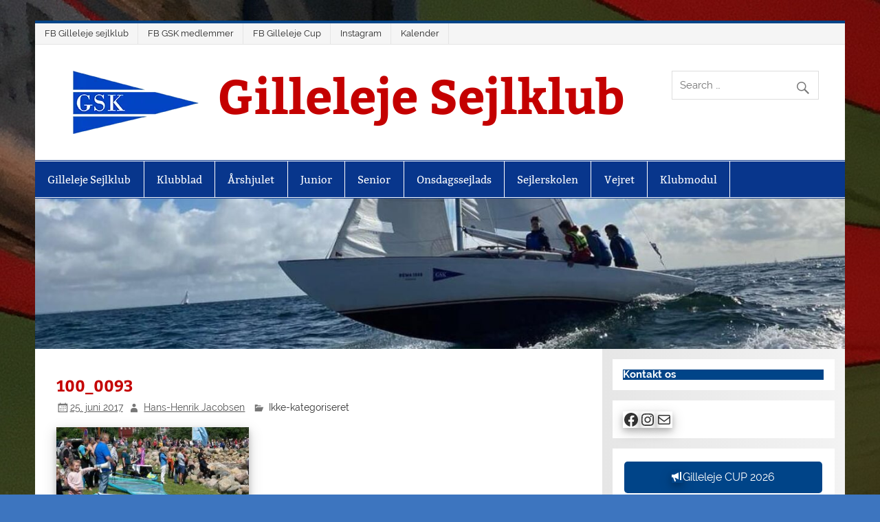

--- FILE ---
content_type: text/html; charset=UTF-8
request_url: https://www.gillelejesejlklub.dk/2017/06/25/vild-vand-gilleleje-havn-inviterer-kom-vaer-5-august/100_0093/
body_size: 30022
content:
<!DOCTYPE html><!-- HTML 5 -->
<html lang="da-DK">

<head>
<meta charset="UTF-8" />
<meta name="viewport" content="width=device-width, initial-scale=1">
<link rel="profile" href="https://gmpg.org/xfn/11" />
<link rel="pingback" href="https://www.gillelejesejlklub.dk/xmlrpc.php" />

<meta name='robots' content='index, follow, max-image-preview:large, max-snippet:-1, max-video-preview:-1' />

	<!-- This site is optimized with the Yoast SEO plugin v26.8 - https://yoast.com/product/yoast-seo-wordpress/ -->
	<title>100_0093 - Gilleleje Sejlklub</title>
	<link rel="canonical" href="https://www.gillelejesejlklub.dk/2017/06/25/vild-vand-gilleleje-havn-inviterer-kom-vaer-5-august/100_0093/" />
	<meta property="og:locale" content="da_DK" />
	<meta property="og:type" content="article" />
	<meta property="og:title" content="100_0093 - Gilleleje Sejlklub" />
	<meta property="og:description" content="VindVindstødVindretningTemperatur16.9&nbsp;m/s19.7&nbsp;m/s&nbsp;&nbsp;113&nbsp;°0.2&nbsp;°CLæs klubbladet QR code QR koden kan læses via en mobiltelefon med et kamera Kopiere QR koden fra hjemmesiden og indsæt den i indbydelse eller opslag til opslagstavlen, hvor du [...]" />
	<meta property="og:url" content="https://www.gillelejesejlklub.dk/2017/06/25/vild-vand-gilleleje-havn-inviterer-kom-vaer-5-august/100_0093/" />
	<meta property="og:site_name" content="Gilleleje Sejlklub" />
	<meta property="article:publisher" content="https://facebook.com/gillelejesejlklub" />
	<meta property="og:image" content="https://www.gillelejesejlklub.dk/2017/06/25/vild-vand-gilleleje-havn-inviterer-kom-vaer-5-august/100_0093" />
	<meta property="og:image:width" content="1199" />
	<meta property="og:image:height" content="651" />
	<meta property="og:image:type" content="image/jpeg" />
	<meta name="twitter:card" content="summary_large_image" />
	<script type="application/ld+json" class="yoast-schema-graph">{"@context":"https://schema.org","@graph":[{"@type":"WebPage","@id":"https://www.gillelejesejlklub.dk/2017/06/25/vild-vand-gilleleje-havn-inviterer-kom-vaer-5-august/100_0093/","url":"https://www.gillelejesejlklub.dk/2017/06/25/vild-vand-gilleleje-havn-inviterer-kom-vaer-5-august/100_0093/","name":"100_0093 - Gilleleje Sejlklub","isPartOf":{"@id":"https://www.gillelejesejlklub.dk/#website"},"primaryImageOfPage":{"@id":"https://www.gillelejesejlklub.dk/2017/06/25/vild-vand-gilleleje-havn-inviterer-kom-vaer-5-august/100_0093/#primaryimage"},"image":{"@id":"https://www.gillelejesejlklub.dk/2017/06/25/vild-vand-gilleleje-havn-inviterer-kom-vaer-5-august/100_0093/#primaryimage"},"thumbnailUrl":"https://www.gillelejesejlklub.dk/wp-content/uploads/2017/06/100_0093.jpg","datePublished":"2017-06-25T13:22:14+00:00","breadcrumb":{"@id":"https://www.gillelejesejlklub.dk/2017/06/25/vild-vand-gilleleje-havn-inviterer-kom-vaer-5-august/100_0093/#breadcrumb"},"inLanguage":"da-DK","potentialAction":[{"@type":"ReadAction","target":["https://www.gillelejesejlklub.dk/2017/06/25/vild-vand-gilleleje-havn-inviterer-kom-vaer-5-august/100_0093/"]}]},{"@type":"ImageObject","inLanguage":"da-DK","@id":"https://www.gillelejesejlklub.dk/2017/06/25/vild-vand-gilleleje-havn-inviterer-kom-vaer-5-august/100_0093/#primaryimage","url":"https://www.gillelejesejlklub.dk/wp-content/uploads/2017/06/100_0093.jpg","contentUrl":"https://www.gillelejesejlklub.dk/wp-content/uploads/2017/06/100_0093.jpg","width":1199,"height":651},{"@type":"BreadcrumbList","@id":"https://www.gillelejesejlklub.dk/2017/06/25/vild-vand-gilleleje-havn-inviterer-kom-vaer-5-august/100_0093/#breadcrumb","itemListElement":[{"@type":"ListItem","position":1,"name":"Hjem","item":"https://www.gillelejesejlklub.dk/"},{"@type":"ListItem","position":2,"name":"Vild med Vand – Gilleleje Havn inviterer – Kom og vær med 5. august","item":"https://www.gillelejesejlklub.dk/2017/06/25/vild-vand-gilleleje-havn-inviterer-kom-vaer-5-august/"},{"@type":"ListItem","position":3,"name":"100_0093"}]},{"@type":"WebSite","@id":"https://www.gillelejesejlklub.dk/#website","url":"https://www.gillelejesejlklub.dk/","name":"Gilleleje Sejlklub","description":"","publisher":{"@id":"https://www.gillelejesejlklub.dk/#organization"},"potentialAction":[{"@type":"SearchAction","target":{"@type":"EntryPoint","urlTemplate":"https://www.gillelejesejlklub.dk/?s={search_term_string}"},"query-input":{"@type":"PropertyValueSpecification","valueRequired":true,"valueName":"search_term_string"}}],"inLanguage":"da-DK"},{"@type":"Organization","@id":"https://www.gillelejesejlklub.dk/#organization","name":"Gilleleje Sejlklub","url":"https://www.gillelejesejlklub.dk/","logo":{"@type":"ImageObject","inLanguage":"da-DK","@id":"https://www.gillelejesejlklub.dk/#/schema/logo/image/","url":"https://www.gillelejesejlklub.dk/wp-content/uploads/2015/11/GSK_LOGO_SMALL.png","contentUrl":"https://www.gillelejesejlklub.dk/wp-content/uploads/2015/11/GSK_LOGO_SMALL.png","width":200,"height":92,"caption":"Gilleleje Sejlklub"},"image":{"@id":"https://www.gillelejesejlklub.dk/#/schema/logo/image/"},"sameAs":["https://facebook.com/gillelejesejlklub","https://www.instagram.com/gillelejesejlklub/"]}]}</script>
	<!-- / Yoast SEO plugin. -->


<link rel='dns-prefetch' href='//www.googletagmanager.com' />
<link rel='dns-prefetch' href='//fonts.googleapis.com' />
<link rel="alternate" type="application/rss+xml" title="Gilleleje Sejlklub &raquo; Feed" href="https://www.gillelejesejlklub.dk/feed/" />
<link rel="alternate" type="application/rss+xml" title="Gilleleje Sejlklub &raquo;-kommentar-feed" href="https://www.gillelejesejlklub.dk/comments/feed/" />
<link rel="alternate" title="oEmbed (JSON)" type="application/json+oembed" href="https://www.gillelejesejlklub.dk/wp-json/oembed/1.0/embed?url=https%3A%2F%2Fwww.gillelejesejlklub.dk%2F2017%2F06%2F25%2Fvild-vand-gilleleje-havn-inviterer-kom-vaer-5-august%2F100_0093%2F" />
<link rel="alternate" title="oEmbed (XML)" type="text/xml+oembed" href="https://www.gillelejesejlklub.dk/wp-json/oembed/1.0/embed?url=https%3A%2F%2Fwww.gillelejesejlklub.dk%2F2017%2F06%2F25%2Fvild-vand-gilleleje-havn-inviterer-kom-vaer-5-august%2F100_0093%2F&#038;format=xml" />
<style id='wp-img-auto-sizes-contain-inline-css' type='text/css'>
img:is([sizes=auto i],[sizes^="auto," i]){contain-intrinsic-size:3000px 1500px}
/*# sourceURL=wp-img-auto-sizes-contain-inline-css */
</style>

<link rel='stylesheet' id='eo-leaflet.js-css' href='https://www.gillelejesejlklub.dk/wp-content/plugins/event-organiser/lib/leaflet/leaflet.min.css?ver=1.4.0' type='text/css' media='all' />
<style id='eo-leaflet.js-inline-css' type='text/css'>
.leaflet-popup-close-button{box-shadow:none!important;}
/*# sourceURL=eo-leaflet.js-inline-css */
</style>
<link rel='stylesheet' id='formidable-css' href='https://www.gillelejesejlklub.dk/wp-content/plugins/formidable/css/formidableforms.css?ver=1251415' type='text/css' media='all' />
<link rel='stylesheet' id='smartline-custom-fonts-css' href='https://www.gillelejesejlklub.dk/wp-content/themes/smartline-lite/css/custom-fonts.css?ver=20180413' type='text/css' media='all' />
<style id='wp-emoji-styles-inline-css' type='text/css'>

	img.wp-smiley, img.emoji {
		display: inline !important;
		border: none !important;
		box-shadow: none !important;
		height: 1em !important;
		width: 1em !important;
		margin: 0 0.07em !important;
		vertical-align: -0.1em !important;
		background: none !important;
		padding: 0 !important;
	}
/*# sourceURL=wp-emoji-styles-inline-css */
</style>
<link rel='stylesheet' id='wp-block-library-css' href='https://www.gillelejesejlklub.dk/wp-includes/css/dist/block-library/style.min.css?ver=09c1d71f9fb50ff37bda99840b9f57e4' type='text/css' media='all' />
<style id='wp-block-button-inline-css' type='text/css'>
.wp-block-button__link{align-content:center;box-sizing:border-box;cursor:pointer;display:inline-block;height:100%;text-align:center;word-break:break-word}.wp-block-button__link.aligncenter{text-align:center}.wp-block-button__link.alignright{text-align:right}:where(.wp-block-button__link){border-radius:9999px;box-shadow:none;padding:calc(.667em + 2px) calc(1.333em + 2px);text-decoration:none}.wp-block-button[style*=text-decoration] .wp-block-button__link{text-decoration:inherit}.wp-block-buttons>.wp-block-button.has-custom-width{max-width:none}.wp-block-buttons>.wp-block-button.has-custom-width .wp-block-button__link{width:100%}.wp-block-buttons>.wp-block-button.has-custom-font-size .wp-block-button__link{font-size:inherit}.wp-block-buttons>.wp-block-button.wp-block-button__width-25{width:calc(25% - var(--wp--style--block-gap, .5em)*.75)}.wp-block-buttons>.wp-block-button.wp-block-button__width-50{width:calc(50% - var(--wp--style--block-gap, .5em)*.5)}.wp-block-buttons>.wp-block-button.wp-block-button__width-75{width:calc(75% - var(--wp--style--block-gap, .5em)*.25)}.wp-block-buttons>.wp-block-button.wp-block-button__width-100{flex-basis:100%;width:100%}.wp-block-buttons.is-vertical>.wp-block-button.wp-block-button__width-25{width:25%}.wp-block-buttons.is-vertical>.wp-block-button.wp-block-button__width-50{width:50%}.wp-block-buttons.is-vertical>.wp-block-button.wp-block-button__width-75{width:75%}.wp-block-button.is-style-squared,.wp-block-button__link.wp-block-button.is-style-squared{border-radius:0}.wp-block-button.no-border-radius,.wp-block-button__link.no-border-radius{border-radius:0!important}:root :where(.wp-block-button .wp-block-button__link.is-style-outline),:root :where(.wp-block-button.is-style-outline>.wp-block-button__link){border:2px solid;padding:.667em 1.333em}:root :where(.wp-block-button .wp-block-button__link.is-style-outline:not(.has-text-color)),:root :where(.wp-block-button.is-style-outline>.wp-block-button__link:not(.has-text-color)){color:currentColor}:root :where(.wp-block-button .wp-block-button__link.is-style-outline:not(.has-background)),:root :where(.wp-block-button.is-style-outline>.wp-block-button__link:not(.has-background)){background-color:initial;background-image:none}
/*# sourceURL=https://www.gillelejesejlklub.dk/wp-includes/blocks/button/style.min.css */
</style>
<style id='wp-block-categories-inline-css' type='text/css'>
.wp-block-categories{box-sizing:border-box}.wp-block-categories.alignleft{margin-right:2em}.wp-block-categories.alignright{margin-left:2em}.wp-block-categories.wp-block-categories-dropdown.aligncenter{text-align:center}.wp-block-categories .wp-block-categories__label{display:block;width:100%}
/*# sourceURL=https://www.gillelejesejlklub.dk/wp-includes/blocks/categories/style.min.css */
</style>
<style id='wp-block-heading-inline-css' type='text/css'>
h1:where(.wp-block-heading).has-background,h2:where(.wp-block-heading).has-background,h3:where(.wp-block-heading).has-background,h4:where(.wp-block-heading).has-background,h5:where(.wp-block-heading).has-background,h6:where(.wp-block-heading).has-background{padding:1.25em 2.375em}h1.has-text-align-left[style*=writing-mode]:where([style*=vertical-lr]),h1.has-text-align-right[style*=writing-mode]:where([style*=vertical-rl]),h2.has-text-align-left[style*=writing-mode]:where([style*=vertical-lr]),h2.has-text-align-right[style*=writing-mode]:where([style*=vertical-rl]),h3.has-text-align-left[style*=writing-mode]:where([style*=vertical-lr]),h3.has-text-align-right[style*=writing-mode]:where([style*=vertical-rl]),h4.has-text-align-left[style*=writing-mode]:where([style*=vertical-lr]),h4.has-text-align-right[style*=writing-mode]:where([style*=vertical-rl]),h5.has-text-align-left[style*=writing-mode]:where([style*=vertical-lr]),h5.has-text-align-right[style*=writing-mode]:where([style*=vertical-rl]),h6.has-text-align-left[style*=writing-mode]:where([style*=vertical-lr]),h6.has-text-align-right[style*=writing-mode]:where([style*=vertical-rl]){rotate:180deg}
/*# sourceURL=https://www.gillelejesejlklub.dk/wp-includes/blocks/heading/style.min.css */
</style>
<style id='wp-block-buttons-inline-css' type='text/css'>
.wp-block-buttons{box-sizing:border-box}.wp-block-buttons.is-vertical{flex-direction:column}.wp-block-buttons.is-vertical>.wp-block-button:last-child{margin-bottom:0}.wp-block-buttons>.wp-block-button{display:inline-block;margin:0}.wp-block-buttons.is-content-justification-left{justify-content:flex-start}.wp-block-buttons.is-content-justification-left.is-vertical{align-items:flex-start}.wp-block-buttons.is-content-justification-center{justify-content:center}.wp-block-buttons.is-content-justification-center.is-vertical{align-items:center}.wp-block-buttons.is-content-justification-right{justify-content:flex-end}.wp-block-buttons.is-content-justification-right.is-vertical{align-items:flex-end}.wp-block-buttons.is-content-justification-space-between{justify-content:space-between}.wp-block-buttons.aligncenter{text-align:center}.wp-block-buttons:not(.is-content-justification-space-between,.is-content-justification-right,.is-content-justification-left,.is-content-justification-center) .wp-block-button.aligncenter{margin-left:auto;margin-right:auto;width:100%}.wp-block-buttons[style*=text-decoration] .wp-block-button,.wp-block-buttons[style*=text-decoration] .wp-block-button__link{text-decoration:inherit}.wp-block-buttons.has-custom-font-size .wp-block-button__link{font-size:inherit}.wp-block-buttons .wp-block-button__link{width:100%}.wp-block-button.aligncenter{text-align:center}
/*# sourceURL=https://www.gillelejesejlklub.dk/wp-includes/blocks/buttons/style.min.css */
</style>
<style id='wp-block-columns-inline-css' type='text/css'>
.wp-block-columns{box-sizing:border-box;display:flex;flex-wrap:wrap!important}@media (min-width:782px){.wp-block-columns{flex-wrap:nowrap!important}}.wp-block-columns{align-items:normal!important}.wp-block-columns.are-vertically-aligned-top{align-items:flex-start}.wp-block-columns.are-vertically-aligned-center{align-items:center}.wp-block-columns.are-vertically-aligned-bottom{align-items:flex-end}@media (max-width:781px){.wp-block-columns:not(.is-not-stacked-on-mobile)>.wp-block-column{flex-basis:100%!important}}@media (min-width:782px){.wp-block-columns:not(.is-not-stacked-on-mobile)>.wp-block-column{flex-basis:0;flex-grow:1}.wp-block-columns:not(.is-not-stacked-on-mobile)>.wp-block-column[style*=flex-basis]{flex-grow:0}}.wp-block-columns.is-not-stacked-on-mobile{flex-wrap:nowrap!important}.wp-block-columns.is-not-stacked-on-mobile>.wp-block-column{flex-basis:0;flex-grow:1}.wp-block-columns.is-not-stacked-on-mobile>.wp-block-column[style*=flex-basis]{flex-grow:0}:where(.wp-block-columns){margin-bottom:1.75em}:where(.wp-block-columns.has-background){padding:1.25em 2.375em}.wp-block-column{flex-grow:1;min-width:0;overflow-wrap:break-word;word-break:break-word}.wp-block-column.is-vertically-aligned-top{align-self:flex-start}.wp-block-column.is-vertically-aligned-center{align-self:center}.wp-block-column.is-vertically-aligned-bottom{align-self:flex-end}.wp-block-column.is-vertically-aligned-stretch{align-self:stretch}.wp-block-column.is-vertically-aligned-bottom,.wp-block-column.is-vertically-aligned-center,.wp-block-column.is-vertically-aligned-top{width:100%}
/*# sourceURL=https://www.gillelejesejlklub.dk/wp-includes/blocks/columns/style.min.css */
</style>
<style id='wp-block-group-inline-css' type='text/css'>
.wp-block-group{box-sizing:border-box}:where(.wp-block-group.wp-block-group-is-layout-constrained){position:relative}
/*# sourceURL=https://www.gillelejesejlklub.dk/wp-includes/blocks/group/style.min.css */
</style>
<style id='wp-block-paragraph-inline-css' type='text/css'>
.is-small-text{font-size:.875em}.is-regular-text{font-size:1em}.is-large-text{font-size:2.25em}.is-larger-text{font-size:3em}.has-drop-cap:not(:focus):first-letter{float:left;font-size:8.4em;font-style:normal;font-weight:100;line-height:.68;margin:.05em .1em 0 0;text-transform:uppercase}body.rtl .has-drop-cap:not(:focus):first-letter{float:none;margin-left:.1em}p.has-drop-cap.has-background{overflow:hidden}:root :where(p.has-background){padding:1.25em 2.375em}:where(p.has-text-color:not(.has-link-color)) a{color:inherit}p.has-text-align-left[style*="writing-mode:vertical-lr"],p.has-text-align-right[style*="writing-mode:vertical-rl"]{rotate:180deg}
/*# sourceURL=https://www.gillelejesejlklub.dk/wp-includes/blocks/paragraph/style.min.css */
</style>
<style id='wp-block-social-links-inline-css' type='text/css'>
.wp-block-social-links{background:none;box-sizing:border-box;margin-left:0;padding-left:0;padding-right:0;text-indent:0}.wp-block-social-links .wp-social-link a,.wp-block-social-links .wp-social-link a:hover{border-bottom:0;box-shadow:none;text-decoration:none}.wp-block-social-links .wp-social-link svg{height:1em;width:1em}.wp-block-social-links .wp-social-link span:not(.screen-reader-text){font-size:.65em;margin-left:.5em;margin-right:.5em}.wp-block-social-links.has-small-icon-size{font-size:16px}.wp-block-social-links,.wp-block-social-links.has-normal-icon-size{font-size:24px}.wp-block-social-links.has-large-icon-size{font-size:36px}.wp-block-social-links.has-huge-icon-size{font-size:48px}.wp-block-social-links.aligncenter{display:flex;justify-content:center}.wp-block-social-links.alignright{justify-content:flex-end}.wp-block-social-link{border-radius:9999px;display:block}@media not (prefers-reduced-motion){.wp-block-social-link{transition:transform .1s ease}}.wp-block-social-link{height:auto}.wp-block-social-link a{align-items:center;display:flex;line-height:0}.wp-block-social-link:hover{transform:scale(1.1)}.wp-block-social-links .wp-block-social-link.wp-social-link{display:inline-block;margin:0;padding:0}.wp-block-social-links .wp-block-social-link.wp-social-link .wp-block-social-link-anchor,.wp-block-social-links .wp-block-social-link.wp-social-link .wp-block-social-link-anchor svg,.wp-block-social-links .wp-block-social-link.wp-social-link .wp-block-social-link-anchor:active,.wp-block-social-links .wp-block-social-link.wp-social-link .wp-block-social-link-anchor:hover,.wp-block-social-links .wp-block-social-link.wp-social-link .wp-block-social-link-anchor:visited{color:currentColor;fill:currentColor}:where(.wp-block-social-links:not(.is-style-logos-only)) .wp-social-link{background-color:#f0f0f0;color:#444}:where(.wp-block-social-links:not(.is-style-logos-only)) .wp-social-link-amazon{background-color:#f90;color:#fff}:where(.wp-block-social-links:not(.is-style-logos-only)) .wp-social-link-bandcamp{background-color:#1ea0c3;color:#fff}:where(.wp-block-social-links:not(.is-style-logos-only)) .wp-social-link-behance{background-color:#0757fe;color:#fff}:where(.wp-block-social-links:not(.is-style-logos-only)) .wp-social-link-bluesky{background-color:#0a7aff;color:#fff}:where(.wp-block-social-links:not(.is-style-logos-only)) .wp-social-link-codepen{background-color:#1e1f26;color:#fff}:where(.wp-block-social-links:not(.is-style-logos-only)) .wp-social-link-deviantart{background-color:#02e49b;color:#fff}:where(.wp-block-social-links:not(.is-style-logos-only)) .wp-social-link-discord{background-color:#5865f2;color:#fff}:where(.wp-block-social-links:not(.is-style-logos-only)) .wp-social-link-dribbble{background-color:#e94c89;color:#fff}:where(.wp-block-social-links:not(.is-style-logos-only)) .wp-social-link-dropbox{background-color:#4280ff;color:#fff}:where(.wp-block-social-links:not(.is-style-logos-only)) .wp-social-link-etsy{background-color:#f45800;color:#fff}:where(.wp-block-social-links:not(.is-style-logos-only)) .wp-social-link-facebook{background-color:#0866ff;color:#fff}:where(.wp-block-social-links:not(.is-style-logos-only)) .wp-social-link-fivehundredpx{background-color:#000;color:#fff}:where(.wp-block-social-links:not(.is-style-logos-only)) .wp-social-link-flickr{background-color:#0461dd;color:#fff}:where(.wp-block-social-links:not(.is-style-logos-only)) .wp-social-link-foursquare{background-color:#e65678;color:#fff}:where(.wp-block-social-links:not(.is-style-logos-only)) .wp-social-link-github{background-color:#24292d;color:#fff}:where(.wp-block-social-links:not(.is-style-logos-only)) .wp-social-link-goodreads{background-color:#eceadd;color:#382110}:where(.wp-block-social-links:not(.is-style-logos-only)) .wp-social-link-google{background-color:#ea4434;color:#fff}:where(.wp-block-social-links:not(.is-style-logos-only)) .wp-social-link-gravatar{background-color:#1d4fc4;color:#fff}:where(.wp-block-social-links:not(.is-style-logos-only)) .wp-social-link-instagram{background-color:#f00075;color:#fff}:where(.wp-block-social-links:not(.is-style-logos-only)) .wp-social-link-lastfm{background-color:#e21b24;color:#fff}:where(.wp-block-social-links:not(.is-style-logos-only)) .wp-social-link-linkedin{background-color:#0d66c2;color:#fff}:where(.wp-block-social-links:not(.is-style-logos-only)) .wp-social-link-mastodon{background-color:#3288d4;color:#fff}:where(.wp-block-social-links:not(.is-style-logos-only)) .wp-social-link-medium{background-color:#000;color:#fff}:where(.wp-block-social-links:not(.is-style-logos-only)) .wp-social-link-meetup{background-color:#f6405f;color:#fff}:where(.wp-block-social-links:not(.is-style-logos-only)) .wp-social-link-patreon{background-color:#000;color:#fff}:where(.wp-block-social-links:not(.is-style-logos-only)) .wp-social-link-pinterest{background-color:#e60122;color:#fff}:where(.wp-block-social-links:not(.is-style-logos-only)) .wp-social-link-pocket{background-color:#ef4155;color:#fff}:where(.wp-block-social-links:not(.is-style-logos-only)) .wp-social-link-reddit{background-color:#ff4500;color:#fff}:where(.wp-block-social-links:not(.is-style-logos-only)) .wp-social-link-skype{background-color:#0478d7;color:#fff}:where(.wp-block-social-links:not(.is-style-logos-only)) .wp-social-link-snapchat{background-color:#fefc00;color:#fff;stroke:#000}:where(.wp-block-social-links:not(.is-style-logos-only)) .wp-social-link-soundcloud{background-color:#ff5600;color:#fff}:where(.wp-block-social-links:not(.is-style-logos-only)) .wp-social-link-spotify{background-color:#1bd760;color:#fff}:where(.wp-block-social-links:not(.is-style-logos-only)) .wp-social-link-telegram{background-color:#2aabee;color:#fff}:where(.wp-block-social-links:not(.is-style-logos-only)) .wp-social-link-threads{background-color:#000;color:#fff}:where(.wp-block-social-links:not(.is-style-logos-only)) .wp-social-link-tiktok{background-color:#000;color:#fff}:where(.wp-block-social-links:not(.is-style-logos-only)) .wp-social-link-tumblr{background-color:#011835;color:#fff}:where(.wp-block-social-links:not(.is-style-logos-only)) .wp-social-link-twitch{background-color:#6440a4;color:#fff}:where(.wp-block-social-links:not(.is-style-logos-only)) .wp-social-link-twitter{background-color:#1da1f2;color:#fff}:where(.wp-block-social-links:not(.is-style-logos-only)) .wp-social-link-vimeo{background-color:#1eb7ea;color:#fff}:where(.wp-block-social-links:not(.is-style-logos-only)) .wp-social-link-vk{background-color:#4680c2;color:#fff}:where(.wp-block-social-links:not(.is-style-logos-only)) .wp-social-link-wordpress{background-color:#3499cd;color:#fff}:where(.wp-block-social-links:not(.is-style-logos-only)) .wp-social-link-whatsapp{background-color:#25d366;color:#fff}:where(.wp-block-social-links:not(.is-style-logos-only)) .wp-social-link-x{background-color:#000;color:#fff}:where(.wp-block-social-links:not(.is-style-logos-only)) .wp-social-link-yelp{background-color:#d32422;color:#fff}:where(.wp-block-social-links:not(.is-style-logos-only)) .wp-social-link-youtube{background-color:red;color:#fff}:where(.wp-block-social-links.is-style-logos-only) .wp-social-link{background:none}:where(.wp-block-social-links.is-style-logos-only) .wp-social-link svg{height:1.25em;width:1.25em}:where(.wp-block-social-links.is-style-logos-only) .wp-social-link-amazon{color:#f90}:where(.wp-block-social-links.is-style-logos-only) .wp-social-link-bandcamp{color:#1ea0c3}:where(.wp-block-social-links.is-style-logos-only) .wp-social-link-behance{color:#0757fe}:where(.wp-block-social-links.is-style-logos-only) .wp-social-link-bluesky{color:#0a7aff}:where(.wp-block-social-links.is-style-logos-only) .wp-social-link-codepen{color:#1e1f26}:where(.wp-block-social-links.is-style-logos-only) .wp-social-link-deviantart{color:#02e49b}:where(.wp-block-social-links.is-style-logos-only) .wp-social-link-discord{color:#5865f2}:where(.wp-block-social-links.is-style-logos-only) .wp-social-link-dribbble{color:#e94c89}:where(.wp-block-social-links.is-style-logos-only) .wp-social-link-dropbox{color:#4280ff}:where(.wp-block-social-links.is-style-logos-only) .wp-social-link-etsy{color:#f45800}:where(.wp-block-social-links.is-style-logos-only) .wp-social-link-facebook{color:#0866ff}:where(.wp-block-social-links.is-style-logos-only) .wp-social-link-fivehundredpx{color:#000}:where(.wp-block-social-links.is-style-logos-only) .wp-social-link-flickr{color:#0461dd}:where(.wp-block-social-links.is-style-logos-only) .wp-social-link-foursquare{color:#e65678}:where(.wp-block-social-links.is-style-logos-only) .wp-social-link-github{color:#24292d}:where(.wp-block-social-links.is-style-logos-only) .wp-social-link-goodreads{color:#382110}:where(.wp-block-social-links.is-style-logos-only) .wp-social-link-google{color:#ea4434}:where(.wp-block-social-links.is-style-logos-only) .wp-social-link-gravatar{color:#1d4fc4}:where(.wp-block-social-links.is-style-logos-only) .wp-social-link-instagram{color:#f00075}:where(.wp-block-social-links.is-style-logos-only) .wp-social-link-lastfm{color:#e21b24}:where(.wp-block-social-links.is-style-logos-only) .wp-social-link-linkedin{color:#0d66c2}:where(.wp-block-social-links.is-style-logos-only) .wp-social-link-mastodon{color:#3288d4}:where(.wp-block-social-links.is-style-logos-only) .wp-social-link-medium{color:#000}:where(.wp-block-social-links.is-style-logos-only) .wp-social-link-meetup{color:#f6405f}:where(.wp-block-social-links.is-style-logos-only) .wp-social-link-patreon{color:#000}:where(.wp-block-social-links.is-style-logos-only) .wp-social-link-pinterest{color:#e60122}:where(.wp-block-social-links.is-style-logos-only) .wp-social-link-pocket{color:#ef4155}:where(.wp-block-social-links.is-style-logos-only) .wp-social-link-reddit{color:#ff4500}:where(.wp-block-social-links.is-style-logos-only) .wp-social-link-skype{color:#0478d7}:where(.wp-block-social-links.is-style-logos-only) .wp-social-link-snapchat{color:#fff;stroke:#000}:where(.wp-block-social-links.is-style-logos-only) .wp-social-link-soundcloud{color:#ff5600}:where(.wp-block-social-links.is-style-logos-only) .wp-social-link-spotify{color:#1bd760}:where(.wp-block-social-links.is-style-logos-only) .wp-social-link-telegram{color:#2aabee}:where(.wp-block-social-links.is-style-logos-only) .wp-social-link-threads{color:#000}:where(.wp-block-social-links.is-style-logos-only) .wp-social-link-tiktok{color:#000}:where(.wp-block-social-links.is-style-logos-only) .wp-social-link-tumblr{color:#011835}:where(.wp-block-social-links.is-style-logos-only) .wp-social-link-twitch{color:#6440a4}:where(.wp-block-social-links.is-style-logos-only) .wp-social-link-twitter{color:#1da1f2}:where(.wp-block-social-links.is-style-logos-only) .wp-social-link-vimeo{color:#1eb7ea}:where(.wp-block-social-links.is-style-logos-only) .wp-social-link-vk{color:#4680c2}:where(.wp-block-social-links.is-style-logos-only) .wp-social-link-whatsapp{color:#25d366}:where(.wp-block-social-links.is-style-logos-only) .wp-social-link-wordpress{color:#3499cd}:where(.wp-block-social-links.is-style-logos-only) .wp-social-link-x{color:#000}:where(.wp-block-social-links.is-style-logos-only) .wp-social-link-yelp{color:#d32422}:where(.wp-block-social-links.is-style-logos-only) .wp-social-link-youtube{color:red}.wp-block-social-links.is-style-pill-shape .wp-social-link{width:auto}:root :where(.wp-block-social-links .wp-social-link a){padding:.25em}:root :where(.wp-block-social-links.is-style-logos-only .wp-social-link a){padding:0}:root :where(.wp-block-social-links.is-style-pill-shape .wp-social-link a){padding-left:.6666666667em;padding-right:.6666666667em}.wp-block-social-links:not(.has-icon-color):not(.has-icon-background-color) .wp-social-link-snapchat .wp-block-social-link-label{color:#000}
/*# sourceURL=https://www.gillelejesejlklub.dk/wp-includes/blocks/social-links/style.min.css */
</style>
<style id='global-styles-inline-css' type='text/css'>
:root{--wp--preset--aspect-ratio--square: 1;--wp--preset--aspect-ratio--4-3: 4/3;--wp--preset--aspect-ratio--3-4: 3/4;--wp--preset--aspect-ratio--3-2: 3/2;--wp--preset--aspect-ratio--2-3: 2/3;--wp--preset--aspect-ratio--16-9: 16/9;--wp--preset--aspect-ratio--9-16: 9/16;--wp--preset--color--black: #353535;--wp--preset--color--cyan-bluish-gray: #abb8c3;--wp--preset--color--white: #ffffff;--wp--preset--color--pale-pink: #f78da7;--wp--preset--color--vivid-red: #cf2e2e;--wp--preset--color--luminous-vivid-orange: #ff6900;--wp--preset--color--luminous-vivid-amber: #fcb900;--wp--preset--color--light-green-cyan: #7bdcb5;--wp--preset--color--vivid-green-cyan: #00d084;--wp--preset--color--pale-cyan-blue: #8ed1fc;--wp--preset--color--vivid-cyan-blue: #0693e3;--wp--preset--color--vivid-purple: #9b51e0;--wp--preset--color--primary: #004488;--wp--preset--color--light-gray: #f0f0f0;--wp--preset--color--dark-gray: #777777;--wp--preset--gradient--vivid-cyan-blue-to-vivid-purple: linear-gradient(135deg,rgb(6,147,227) 0%,rgb(155,81,224) 100%);--wp--preset--gradient--light-green-cyan-to-vivid-green-cyan: linear-gradient(135deg,rgb(122,220,180) 0%,rgb(0,208,130) 100%);--wp--preset--gradient--luminous-vivid-amber-to-luminous-vivid-orange: linear-gradient(135deg,rgb(252,185,0) 0%,rgb(255,105,0) 100%);--wp--preset--gradient--luminous-vivid-orange-to-vivid-red: linear-gradient(135deg,rgb(255,105,0) 0%,rgb(207,46,46) 100%);--wp--preset--gradient--very-light-gray-to-cyan-bluish-gray: linear-gradient(135deg,rgb(238,238,238) 0%,rgb(169,184,195) 100%);--wp--preset--gradient--cool-to-warm-spectrum: linear-gradient(135deg,rgb(74,234,220) 0%,rgb(151,120,209) 20%,rgb(207,42,186) 40%,rgb(238,44,130) 60%,rgb(251,105,98) 80%,rgb(254,248,76) 100%);--wp--preset--gradient--blush-light-purple: linear-gradient(135deg,rgb(255,206,236) 0%,rgb(152,150,240) 100%);--wp--preset--gradient--blush-bordeaux: linear-gradient(135deg,rgb(254,205,165) 0%,rgb(254,45,45) 50%,rgb(107,0,62) 100%);--wp--preset--gradient--luminous-dusk: linear-gradient(135deg,rgb(255,203,112) 0%,rgb(199,81,192) 50%,rgb(65,88,208) 100%);--wp--preset--gradient--pale-ocean: linear-gradient(135deg,rgb(255,245,203) 0%,rgb(182,227,212) 50%,rgb(51,167,181) 100%);--wp--preset--gradient--electric-grass: linear-gradient(135deg,rgb(202,248,128) 0%,rgb(113,206,126) 100%);--wp--preset--gradient--midnight: linear-gradient(135deg,rgb(2,3,129) 0%,rgb(40,116,252) 100%);--wp--preset--font-size--small: 13px;--wp--preset--font-size--medium: 20px;--wp--preset--font-size--large: 36px;--wp--preset--font-size--x-large: 42px;--wp--preset--spacing--20: 0.44rem;--wp--preset--spacing--30: 0.67rem;--wp--preset--spacing--40: 1rem;--wp--preset--spacing--50: 1.5rem;--wp--preset--spacing--60: 2.25rem;--wp--preset--spacing--70: 3.38rem;--wp--preset--spacing--80: 5.06rem;--wp--preset--shadow--natural: 6px 6px 9px rgba(0, 0, 0, 0.2);--wp--preset--shadow--deep: 12px 12px 50px rgba(0, 0, 0, 0.4);--wp--preset--shadow--sharp: 6px 6px 0px rgba(0, 0, 0, 0.2);--wp--preset--shadow--outlined: 6px 6px 0px -3px rgb(255, 255, 255), 6px 6px rgb(0, 0, 0);--wp--preset--shadow--crisp: 6px 6px 0px rgb(0, 0, 0);}:where(.is-layout-flex){gap: 0.5em;}:where(.is-layout-grid){gap: 0.5em;}body .is-layout-flex{display: flex;}.is-layout-flex{flex-wrap: wrap;align-items: center;}.is-layout-flex > :is(*, div){margin: 0;}body .is-layout-grid{display: grid;}.is-layout-grid > :is(*, div){margin: 0;}:where(.wp-block-columns.is-layout-flex){gap: 2em;}:where(.wp-block-columns.is-layout-grid){gap: 2em;}:where(.wp-block-post-template.is-layout-flex){gap: 1.25em;}:where(.wp-block-post-template.is-layout-grid){gap: 1.25em;}.has-black-color{color: var(--wp--preset--color--black) !important;}.has-cyan-bluish-gray-color{color: var(--wp--preset--color--cyan-bluish-gray) !important;}.has-white-color{color: var(--wp--preset--color--white) !important;}.has-pale-pink-color{color: var(--wp--preset--color--pale-pink) !important;}.has-vivid-red-color{color: var(--wp--preset--color--vivid-red) !important;}.has-luminous-vivid-orange-color{color: var(--wp--preset--color--luminous-vivid-orange) !important;}.has-luminous-vivid-amber-color{color: var(--wp--preset--color--luminous-vivid-amber) !important;}.has-light-green-cyan-color{color: var(--wp--preset--color--light-green-cyan) !important;}.has-vivid-green-cyan-color{color: var(--wp--preset--color--vivid-green-cyan) !important;}.has-pale-cyan-blue-color{color: var(--wp--preset--color--pale-cyan-blue) !important;}.has-vivid-cyan-blue-color{color: var(--wp--preset--color--vivid-cyan-blue) !important;}.has-vivid-purple-color{color: var(--wp--preset--color--vivid-purple) !important;}.has-black-background-color{background-color: var(--wp--preset--color--black) !important;}.has-cyan-bluish-gray-background-color{background-color: var(--wp--preset--color--cyan-bluish-gray) !important;}.has-white-background-color{background-color: var(--wp--preset--color--white) !important;}.has-pale-pink-background-color{background-color: var(--wp--preset--color--pale-pink) !important;}.has-vivid-red-background-color{background-color: var(--wp--preset--color--vivid-red) !important;}.has-luminous-vivid-orange-background-color{background-color: var(--wp--preset--color--luminous-vivid-orange) !important;}.has-luminous-vivid-amber-background-color{background-color: var(--wp--preset--color--luminous-vivid-amber) !important;}.has-light-green-cyan-background-color{background-color: var(--wp--preset--color--light-green-cyan) !important;}.has-vivid-green-cyan-background-color{background-color: var(--wp--preset--color--vivid-green-cyan) !important;}.has-pale-cyan-blue-background-color{background-color: var(--wp--preset--color--pale-cyan-blue) !important;}.has-vivid-cyan-blue-background-color{background-color: var(--wp--preset--color--vivid-cyan-blue) !important;}.has-vivid-purple-background-color{background-color: var(--wp--preset--color--vivid-purple) !important;}.has-black-border-color{border-color: var(--wp--preset--color--black) !important;}.has-cyan-bluish-gray-border-color{border-color: var(--wp--preset--color--cyan-bluish-gray) !important;}.has-white-border-color{border-color: var(--wp--preset--color--white) !important;}.has-pale-pink-border-color{border-color: var(--wp--preset--color--pale-pink) !important;}.has-vivid-red-border-color{border-color: var(--wp--preset--color--vivid-red) !important;}.has-luminous-vivid-orange-border-color{border-color: var(--wp--preset--color--luminous-vivid-orange) !important;}.has-luminous-vivid-amber-border-color{border-color: var(--wp--preset--color--luminous-vivid-amber) !important;}.has-light-green-cyan-border-color{border-color: var(--wp--preset--color--light-green-cyan) !important;}.has-vivid-green-cyan-border-color{border-color: var(--wp--preset--color--vivid-green-cyan) !important;}.has-pale-cyan-blue-border-color{border-color: var(--wp--preset--color--pale-cyan-blue) !important;}.has-vivid-cyan-blue-border-color{border-color: var(--wp--preset--color--vivid-cyan-blue) !important;}.has-vivid-purple-border-color{border-color: var(--wp--preset--color--vivid-purple) !important;}.has-vivid-cyan-blue-to-vivid-purple-gradient-background{background: var(--wp--preset--gradient--vivid-cyan-blue-to-vivid-purple) !important;}.has-light-green-cyan-to-vivid-green-cyan-gradient-background{background: var(--wp--preset--gradient--light-green-cyan-to-vivid-green-cyan) !important;}.has-luminous-vivid-amber-to-luminous-vivid-orange-gradient-background{background: var(--wp--preset--gradient--luminous-vivid-amber-to-luminous-vivid-orange) !important;}.has-luminous-vivid-orange-to-vivid-red-gradient-background{background: var(--wp--preset--gradient--luminous-vivid-orange-to-vivid-red) !important;}.has-very-light-gray-to-cyan-bluish-gray-gradient-background{background: var(--wp--preset--gradient--very-light-gray-to-cyan-bluish-gray) !important;}.has-cool-to-warm-spectrum-gradient-background{background: var(--wp--preset--gradient--cool-to-warm-spectrum) !important;}.has-blush-light-purple-gradient-background{background: var(--wp--preset--gradient--blush-light-purple) !important;}.has-blush-bordeaux-gradient-background{background: var(--wp--preset--gradient--blush-bordeaux) !important;}.has-luminous-dusk-gradient-background{background: var(--wp--preset--gradient--luminous-dusk) !important;}.has-pale-ocean-gradient-background{background: var(--wp--preset--gradient--pale-ocean) !important;}.has-electric-grass-gradient-background{background: var(--wp--preset--gradient--electric-grass) !important;}.has-midnight-gradient-background{background: var(--wp--preset--gradient--midnight) !important;}.has-small-font-size{font-size: var(--wp--preset--font-size--small) !important;}.has-medium-font-size{font-size: var(--wp--preset--font-size--medium) !important;}.has-large-font-size{font-size: var(--wp--preset--font-size--large) !important;}.has-x-large-font-size{font-size: var(--wp--preset--font-size--x-large) !important;}
:where(.wp-block-columns.is-layout-flex){gap: 2em;}:where(.wp-block-columns.is-layout-grid){gap: 2em;}
/*# sourceURL=global-styles-inline-css */
</style>
<style id='core-block-supports-inline-css' type='text/css'>
.wp-container-core-columns-is-layout-9d6595d7{flex-wrap:nowrap;}
/*# sourceURL=core-block-supports-inline-css */
</style>

<style id='classic-theme-styles-inline-css' type='text/css'>
/*! This file is auto-generated */
.wp-block-button__link{color:#fff;background-color:#32373c;border-radius:9999px;box-shadow:none;text-decoration:none;padding:calc(.667em + 2px) calc(1.333em + 2px);font-size:1.125em}.wp-block-file__button{background:#32373c;color:#fff;text-decoration:none}
/*# sourceURL=/wp-includes/css/classic-themes.min.css */
</style>
<link rel='stylesheet' id='bootstrap-css' href='https://www.gillelejesejlklub.dk/wp-content/plugins/formidable-bootstrap/css/bootstrap.min.css?ver=5.0.2' type='text/css' media='all' />
<style id='bootstrap-inline-css' type='text/css'>
ul.pagination li.dots.disabled {
				padding: 6px 8px;
				background-color: #fff;
				border: 1px solid #ddd;
			}
		.frm_pagination_cont ul.frm_pagination {
			display: flex;
		}
		.frm_pagination_cont ul.frm_pagination > li {
			margin: 0;
		}.input-group .form-control {
			margin-right: 0;
		}
/*# sourceURL=bootstrap-inline-css */
</style>
<link rel='stylesheet' id='bootstrap-glyphicons-css' href='https://www.gillelejesejlklub.dk/wp-content/plugins/formidable-bootstrap/css/bootstrap-glyphicons.min.css?ver=3.3.7' type='text/css' media='all' />
<link rel='stylesheet' id='lws-public-css' href='https://www.gillelejesejlklub.dk/wp-content/plugins/live-weather-station/public/css/live-weather-station-public.min.css?ver=3.8.13' type='text/css' media='all' />
<link rel='stylesheet' id='smartline-lite-stylesheet-css' href='https://www.gillelejesejlklub.dk/wp-content/themes/smartline-lite/style.css?ver=1.6.8' type='text/css' media='all' />
<style id='smartline-lite-stylesheet-inline-css' type='text/css'>
.site-description {
	position: absolute;
	clip: rect(1px, 1px, 1px, 1px);
}
/*# sourceURL=smartline-lite-stylesheet-inline-css */
</style>
<link rel='stylesheet' id='smartline-widgets-stylesheet-css' href='https://www.gillelejesejlklub.dk/wp-content/plugins/smartline-widgets/css/smartline-widgets.css?ver=09c1d71f9fb50ff37bda99840b9f57e4' type='text/css' media='all' />
<link rel='stylesheet' id='uag-google-fonts-3109-css' href='//fonts.googleapis.com/css?family=Default&#038;subset=latin&#038;display=fallback&#038;ver=2.19.18' type='text/css' media='all' />
<link rel='stylesheet' id='uagb-block-css-css' href='https://www.gillelejesejlklub.dk/wp-content/uploads/uag-plugin/custom-style-blocks.css?ver=2.19.18' type='text/css' media='all' />
<link rel='stylesheet' id='genericons-css' href='https://www.gillelejesejlklub.dk/wp-content/themes/smartline-lite/css/genericons/genericons.css?ver=3.4.1' type='text/css' media='all' />
<link rel='stylesheet' id='smartline-lite-flexslider-css' href='https://www.gillelejesejlklub.dk/wp-content/themes/smartline-lite/css/flexslider.css?ver=20160719' type='text/css' media='all' />
<link rel='stylesheet' id='smartline-pro-stylesheet-css' href='https://www.gillelejesejlklub.dk/wp-content/plugins/smartline-pro/css/smartline-pro.css?ver=1.2.1' type='text/css' media='all' />
<link rel='stylesheet' id='code-snippets-site-styles-41-css' href='https://www.gillelejesejlklub.dk/wp-content/code-snippets/58a4c845cd4f670e1d3fffa7356a5431/css/41.css?ver=1766831802' type='text/css' media='all' />
<link rel='stylesheet' id='code-snippets-site-styles-59-css' href='https://www.gillelejesejlklub.dk/wp-content/code-snippets/58a4c845cd4f670e1d3fffa7356a5431/css/59.css?ver=1766321721' type='text/css' media='all' />
<style id='kadence-blocks-global-variables-inline-css' type='text/css'>
:root {--global-kb-font-size-sm:clamp(0.8rem, 0.73rem + 0.217vw, 0.9rem);--global-kb-font-size-md:clamp(1.1rem, 0.995rem + 0.326vw, 1.25rem);--global-kb-font-size-lg:clamp(1.75rem, 1.576rem + 0.543vw, 2rem);--global-kb-font-size-xl:clamp(2.25rem, 1.728rem + 1.63vw, 3rem);--global-kb-font-size-xxl:clamp(2.5rem, 1.456rem + 3.26vw, 4rem);--global-kb-font-size-xxxl:clamp(2.75rem, 0.489rem + 7.065vw, 6rem);}:root {--global-palette1: #3182CE;--global-palette2: #2B6CB0;--global-palette3: #1A202C;--global-palette4: #2D3748;--global-palette5: #4A5568;--global-palette6: #718096;--global-palette7: #EDF2F7;--global-palette8: #F7FAFC;--global-palette9: #ffffff;}
/*# sourceURL=kadence-blocks-global-variables-inline-css */
</style>
<link rel='stylesheet' id='lws-weather-icons-css' href='https://www.gillelejesejlklub.dk/wp-content/plugins/live-weather-station/public/css/weather-icons.min.css?ver=3.8.13' type='text/css' media='all' />
<link rel='stylesheet' id='lws-weather-icons-wind-css' href='https://www.gillelejesejlklub.dk/wp-content/plugins/live-weather-station/public/css/weather-icons-wind.min.css?ver=3.8.13' type='text/css' media='all' />
<script type="text/javascript" src="https://www.gillelejesejlklub.dk/wp-includes/js/jquery/jquery.min.js?ver=3.7.1" id="jquery-core-js"></script>
<script type="text/javascript" src="https://www.gillelejesejlklub.dk/wp-includes/js/jquery/jquery-migrate.min.js?ver=3.4.1" id="jquery-migrate-js"></script>
<script type="text/javascript" src="https://www.gillelejesejlklub.dk/wp-content/plugins/team-pro/assets/front/js/mixitup.min.js?ver=09c1d71f9fb50ff37bda99840b9f57e4" id="mixitup-js"></script>
<script type="text/javascript" src="https://www.gillelejesejlklub.dk/wp-content/plugins/team-pro/assets/front/js/mixitup-multifilter.js?ver=09c1d71f9fb50ff37bda99840b9f57e4" id="mixitup-multifilter-js"></script>
<script type="text/javascript" src="https://www.gillelejesejlklub.dk/wp-content/plugins/team-pro/assets/front/js/mixitup-pagination.js?ver=09c1d71f9fb50ff37bda99840b9f57e4" id="mixitup-pagination-js"></script>
<script type="text/javascript" id="wpgmza_data-js-extra">
/* <![CDATA[ */
var wpgmza_google_api_status = {"message":"Enqueued","code":"ENQUEUED"};
//# sourceURL=wpgmza_data-js-extra
/* ]]> */
</script>
<script type="text/javascript" src="https://www.gillelejesejlklub.dk/wp-content/plugins/wp-google-maps/wpgmza_data.js?ver=09c1d71f9fb50ff37bda99840b9f57e4" id="wpgmza_data-js"></script>
<script type="text/javascript" src="https://www.gillelejesejlklub.dk/wp-content/themes/smartline-lite/js/jquery.flexslider-min.js?ver=2.6.0" id="flexslider-js"></script>
<script type="text/javascript" id="smartline-lite-jquery-frontpage_slider-js-extra">
/* <![CDATA[ */
var smartline_slider_params = {"animation":"fade","speed":"7000"};
//# sourceURL=smartline-lite-jquery-frontpage_slider-js-extra
/* ]]> */
</script>
<script type="text/javascript" src="https://www.gillelejesejlklub.dk/wp-content/themes/smartline-lite/js/slider.js?ver=2.6.0" id="smartline-lite-jquery-frontpage_slider-js"></script>
<script type="text/javascript" id="smartline-lite-jquery-navigation-js-extra">
/* <![CDATA[ */
var smartline_menu_title = {"text":"Menu"};
//# sourceURL=smartline-lite-jquery-navigation-js-extra
/* ]]> */
</script>
<script type="text/javascript" src="https://www.gillelejesejlklub.dk/wp-content/themes/smartline-lite/js/navigation.js?ver=20210324" id="smartline-lite-jquery-navigation-js"></script>
<script type="text/javascript" src="https://www.gillelejesejlklub.dk/wp-content/code-snippets/58a4c845cd4f670e1d3fffa7356a5431/js/68.js?ver=1766335513" id="code-snippets-site-head-68-js"></script>

<!-- Google tag (gtag.js) snippet added by Site Kit -->
<!-- Google Analytics-snippet tilføjet af Site Kit -->
<script type="text/javascript" src="https://www.googletagmanager.com/gtag/js?id=GT-5TG8W9M" id="google_gtagjs-js" async></script>
<script type="text/javascript" id="google_gtagjs-js-after">
/* <![CDATA[ */
window.dataLayer = window.dataLayer || [];function gtag(){dataLayer.push(arguments);}
gtag("set","linker",{"domains":["www.gillelejesejlklub.dk"]});
gtag("js", new Date());
gtag("set", "developer_id.dZTNiMT", true);
gtag("config", "GT-5TG8W9M");
//# sourceURL=google_gtagjs-js-after
/* ]]> */
</script>
<link rel="https://api.w.org/" href="https://www.gillelejesejlklub.dk/wp-json/" /><link rel="alternate" title="JSON" type="application/json" href="https://www.gillelejesejlklub.dk/wp-json/wp/v2/media/3109" /><link rel="EditURI" type="application/rsd+xml" title="RSD" href="https://www.gillelejesejlklub.dk/xmlrpc.php?rsd" />
<meta name="generator" content="Site Kit by Google 1.171.0" /><meta name="generator" content="performant-translations 1.2.0">
<meta name="generator" content="webp-uploads 2.6.1">
<script type="text/javascript">
(function(url){
	if(/(?:Chrome\/26\.0\.1410\.63 Safari\/537\.31|WordfenceTestMonBot)/.test(navigator.userAgent)){ return; }
	var addEvent = function(evt, handler) {
		if (window.addEventListener) {
			document.addEventListener(evt, handler, false);
		} else if (window.attachEvent) {
			document.attachEvent('on' + evt, handler);
		}
	};
	var removeEvent = function(evt, handler) {
		if (window.removeEventListener) {
			document.removeEventListener(evt, handler, false);
		} else if (window.detachEvent) {
			document.detachEvent('on' + evt, handler);
		}
	};
	var evts = 'contextmenu dblclick drag dragend dragenter dragleave dragover dragstart drop keydown keypress keyup mousedown mousemove mouseout mouseover mouseup mousewheel scroll'.split(' ');
	var logHuman = function() {
		if (window.wfLogHumanRan) { return; }
		window.wfLogHumanRan = true;
		var wfscr = document.createElement('script');
		wfscr.type = 'text/javascript';
		wfscr.async = true;
		wfscr.src = url + '&r=' + Math.random();
		(document.getElementsByTagName('head')[0]||document.getElementsByTagName('body')[0]).appendChild(wfscr);
		for (var i = 0; i < evts.length; i++) {
			removeEvent(evts[i], logHuman);
		}
	};
	for (var i = 0; i < evts.length; i++) {
		addEvent(evts[i], logHuman);
	}
})('//www.gillelejesejlklub.dk/?wordfence_lh=1&hid=A77EF72BD2E5DEF2D9A2E481DC196A41');
</script><script>document.documentElement.className += " js";</script>
<meta name="generator" content="speculation-rules 1.6.0">
<meta data-od-replaced-content="optimization-detective 1.0.0-beta4" name="generator" content="optimization-detective 1.0.0-beta4; url_metric_groups={0:empty, 480:empty, 600:empty, 782:empty}">
<style type="text/css">
			#navi-wrap {
				border-top: 1px solid #08368c;
				border-bottom: 1px solid #08368c;
			}
			#mainnav-icon, #mainnav-toggle {
				background: #08368c;
			}
			@media only screen and (min-width: 60em) {
				#mainnav, #mainnav-menu {
					background: #08368c;
				}
			}
			#logo .site-title, #logo .site-title a:link, #logo .site-title a:visited, 
			.page-title, .post-title, .post-title a:link, .post-title a:visited, .archive-title span {
				color: #c40000;
			}
			#logo .site-title a:hover, #logo .site-title a:active, .post-title a:hover, .post-title a:active {
				color: #333;
			}
			#sidebar .widgettitle, #frontpage-magazine-widgets .widget .widgettitle {
				background: #00325e;
				border: 1px solid #00325e;
			}</style><meta name="generator" content="embed-optimizer 1.0.0-beta3">
<meta name="generator" content="image-prioritizer 1.0.0-beta3">
<style type="text/css" id="custom-background-css">
body.custom-background { background-color: #3d75bf; background-image: url("https://www.gillelejesejlklub.dk/wp-content/uploads/2017/06/Kapsejlads_GSK_2016.jpg"); background-position: left top; background-size: auto; background-repeat: repeat; background-attachment: scroll; }
</style>
	<div id="fb-root"></div>
<script async defer crossorigin="anonymous" src="https://connect.facebook.net/da_DK/sdk.js#xfbml=1&version=v11.0&appId=437607793185674&autoLogAppEvents=1" nonce="uZyipfNl"></script>

<script src="https://kit.fontawesome.com/12b503130e.js" crossorigin="anonymous"></script>
<script type="text/javascript" src="https://www.gstatic.com/charts/loader.js"></script>
<style id="uagb-style-frontend-3109">.spectra-gbs-gsk-bottons1760784219807.wp-block-uagb-buttons-child .uagb-buttons-repeater{background: #004488;}.spectra-gbs-gsk-bottons1760784219807 .wp-block-button__link{background: #004488;}.spectra-gbs-gsk-bottons1760784219807 .uagb-button__wrapper .uagb-buttons-repeater{font-size: 16px;color: #ffffff;}.spectra-gbs-gsk-bottons1760784219807 .wp-block-button__link.has-text-color:hover .uagb-button__link{color: #f90707;}.spectra-gbs-gsk-bottons1760784219807 .wp-block-button__link.has-text-color:focus .uagb-button__link{color: #f90707;}.spectra-gbs-gsk-bottons1760784219807 .uagb-button__wrapper  .uagb-buttons-repeater.wp-block-button__link{box-shadow: 3px 8px 12px #00000026;}.spectra-gbs-gsk-bottons1760784219807 .uagb-button__wrapper  .uagb-buttons-repeater.wp-block-button__link:hover{box-shadow: 0px 0px 0 #00000026;}.spectra-gbs-gsk-bottons1760784219807 .uagb-buttons-repeater.wp-block-button__link{border-top-width: 1px;border-left-width: 1px;border-right-width: 1px;border-bottom-width: 1px;border-top-left-radius: 10px;border-top-right-radius: 10px;border-bottom-left-radius: 10px;border-bottom-right-radius: 10px;border-color: #333;border-style: solid;}.spectra-gbs-gsk-bottons1760784219807 .uagb-buttons-repeater.wp-block-button__link:hover{border-color: #333;}.spectra-gbs-gsk-bottons1760784219807 .uagb-buttons-repeater.wp-block-button__link:focus{border-color: #333;}.spectra-gbs-gsk-bottons1760784219807.wp-block-button.is-style-outline .uagb-button__wrapper .wp-block-button__link.uagb-buttons-repeater{border-top-width: 1px;border-left-width: 1px;border-right-width: 1px;border-bottom-width: 1px;border-top-left-radius: 10px;border-top-right-radius: 10px;border-bottom-left-radius: 10px;border-bottom-right-radius: 10px;border-color: #333;border-style: solid;}.spectra-gbs-gsk-bottons1760784219807.wp-block-button.is-style-outline .uagb-button__wrapper .wp-block-button__link.uagb-buttons-repeater:hover{border-color: #333;}.spectra-gbs-gsk-bottons1760784219807 .uagb-buttons-repeater .uagb-button__link{color: #ffffff;font-size: 16px;}.spectra-gbs-gsk-bottons1760784219807 .uagb-buttons-repeater:hover .uagb-button__link{color: #f90707;}.spectra-gbs-gsk-bottons1760784219807 .uagb-buttons-repeater:focus .uagb-button__link{color: #f90707;}.spectra-gbs-gsk-bottons1760784219807 .uagb-buttons-repeater .uagb-button__icon > svg{width: 15px;height: 15px;fill: #ffffff;}.spectra-gbs-gsk-bottons1760784219807 .uagb-buttons-repeater:hover .uagb-button__icon > svg{fill: #f90707;}.spectra-gbs-gsk-bottons1760784219807 .uagb-buttons-repeater:focus .uagb-button__icon > svg{fill: #f90707;}.spectra-gbs-gsk-bottons1760784219807 .uagb-buttons-repeater .uagb-button__icon-position-after{margin-left: 8px;}.spectra-gbs-gsk-bottons1760784219807 .uagb-buttons-repeater .uagb-button__icon-position-before{margin-right: 8px;}.spectra-gbs-gsk-bottons1760784219807 .uagb-button__link{text-transform: normal;text-decoration: none;}@media only screen and (max-width: 976px) {.spectra-gbs-gsk-bottons1760784219807.wp-block-button.is-style-outline .uagb-button__wrapper .wp-block-button__link.uagb-buttons-repeater{border-style: solid;}.spectra-gbs-gsk-bottons1760784219807 .uagb-buttons-repeater.wp-block-button__link{border-style: solid;}}@media only screen and (max-width: 767px) {.spectra-gbs-gsk-bottons1760784219807.wp-block-button.is-style-outline .uagb-button__wrapper .wp-block-button__link.uagb-buttons-repeater{border-style: solid;}.spectra-gbs-gsk-bottons1760784219807 .uagb-buttons-repeater.wp-block-button__link{border-style: solid;}}.spectra-gbs-gsk-button1760784000960.wp-block-uagb-buttons.uagb-buttons__outer-wrap .uagb-buttons__wrap {gap: 10px;}.spectra-gbs-gsk-button1760784000960.uagb-buttons__outer-wrap .uagb-buttons__wrap{width: 100%;align-items: center;}.spectra-gbs-gsk-button1760784000960.uagb-buttons__outer-wrap .uagb-buttons__wrap .wp-block-button {width: 100%;}.spectra-gbs-gsk-button1760784000960 .uagb-buttons-repeater:not(.wp-block-button__link){font-style: normal;font-size: 12px;}.spectra-gbs-gsk-button1760784000960 .uagb-button__wrapper .uagb-buttons-repeater.wp-block-button__link{font-style: normal;font-size: 12px;}.spectra-gbs-gsk-button1760784000960 .uagb-button__wrapper .uagb-buttons-repeater.ast-outline-button{font-style: normal;font-size: 12px;}.spectra-gbs-gsk-button1760784000960 .uagb-button__wrapper{margin-top: 0px;margin-bottom: 0px;margin-left: 0px;margin-right: 0px;}@media only screen and (max-width: 976px) {.spectra-gbs-gsk-button1760784000960.uagb-buttons__outer-wrap .uagb-buttons__wrap {justify-content: center;align-items: center;}.spectra-gbs-gsk-button1760784000960.uagb-buttons__outer-wrap .uagb-buttons__wrap .wp-block-button{width: auto;}}@media only screen and (max-width: 767px) {.spectra-gbs-gsk-button1760784000960.uagb-buttons__outer-wrap .uagb-buttons__wrap {justify-content: center;align-items: center;}.spectra-gbs-gsk-button1760784000960.uagb-buttons__outer-wrap .uagb-buttons__wrap .wp-block-button{width: auto;}}.spectra-gbs-test1739818805540.wp-block-uagb-buttons-child .uagb-buttons-repeater{background: #004488;}.spectra-gbs-test1739818805540 .wp-block-button__link{background: #004488;}.spectra-gbs-test1739818805540 .uagb-button__wrapper .uagb-buttons-repeater{color: #ffffff;}.spectra-gbs-test1739818805540 .wp-block-button__link.has-text-color:hover .uagb-button__link{color: #fff;}.spectra-gbs-test1739818805540 .wp-block-button__link.has-text-color:focus .uagb-button__link{color: #fff;}.spectra-gbs-test1739818805540 .uagb-button__wrapper .uagb-buttons-repeater.wp-block-button__link{box-shadow: 0px 0px 0 #00000026;}.spectra-gbs-test1739818805540 .uagb-button__wrapper .uagb-buttons-repeater.wp-block-button__link:hover{box-shadow: 0px 0px 0 #00000026;}.spectra-gbs-test1739818805540 .uagb-buttons-repeater.wp-block-button__link{border-top-width: 1px;border-left-width: 1px;border-right-width: 1px;border-bottom-width: 1px;border-top-left-radius: 12px;border-top-right-radius: 12px;border-bottom-left-radius: 12px;border-bottom-right-radius: 12px;border-color: #333;border-style: solid;}.spectra-gbs-test1739818805540 .uagb-buttons-repeater.wp-block-button__link:hover{border-color: #333;}.spectra-gbs-test1739818805540 .uagb-buttons-repeater.wp-block-button__link:focus{border-color: #333;}.spectra-gbs-test1739818805540.wp-block-button.is-style-outline .uagb-button__wrapper .wp-block-button__link.uagb-buttons-repeater{border-top-width: 1px;border-left-width: 1px;border-right-width: 1px;border-bottom-width: 1px;border-top-left-radius: 12px;border-top-right-radius: 12px;border-bottom-left-radius: 12px;border-bottom-right-radius: 12px;border-color: #333;border-style: solid;}.spectra-gbs-test1739818805540.wp-block-button.is-style-outline .uagb-button__wrapper .wp-block-button__link.uagb-buttons-repeater:hover{border-color: #333;}.spectra-gbs-test1739818805540 .uagb-buttons-repeater .uagb-button__link{color: #ffffff;}.spectra-gbs-test1739818805540 .uagb-buttons-repeater:hover .uagb-button__link{color: #fff;}.spectra-gbs-test1739818805540 .uagb-buttons-repeater:focus .uagb-button__link{color: #fff;}.spectra-gbs-test1739818805540 .uagb-buttons-repeater .uagb-button__icon > svg{width: 15px;height: 15px;fill: #ffffff;}.spectra-gbs-test1739818805540 .uagb-buttons-repeater:hover .uagb-button__icon > svg{fill: #fff;}.spectra-gbs-test1739818805540 .uagb-buttons-repeater:focus .uagb-button__icon > svg{fill: #fff;}.spectra-gbs-test1739818805540 .uagb-buttons-repeater .uagb-button__icon-position-after{margin-left: 8px;}.spectra-gbs-test1739818805540 .uagb-buttons-repeater .uagb-button__icon-position-before{margin-right: 8px;}.spectra-gbs-test1739818805540 .uagb-button__link{text-transform: normal;text-decoration: none;}@media only screen and (max-width: 976px) {.spectra-gbs-test1739818805540.wp-block-button.is-style-outline .uagb-button__wrapper .wp-block-button__link.uagb-buttons-repeater{border-style: solid;}.spectra-gbs-test1739818805540 .uagb-buttons-repeater.wp-block-button__link{border-style: solid;}}@media only screen and (max-width: 767px) {.spectra-gbs-test1739818805540.wp-block-button.is-style-outline .uagb-button__wrapper .wp-block-button__link.uagb-buttons-repeater{border-style: solid;}.spectra-gbs-test1739818805540 .uagb-buttons-repeater.wp-block-button__link{border-style: solid;}}.uagb-block-4101680b .uagb-buttons__wrap {flex-direction: column;}.uagb-block-4101680b.uagb-buttons__outer-wrap .uagb-buttons__wrap{width: 100%;align-items: center;}.uagb-block-4101680b.uagb-buttons__outer-wrap .uagb-buttons__wrap .wp-block-button {width: 100%;}.wp-block-uagb-buttons .uagb-block-bacfafaf .uagb-buttons-repeater.wp-block-button__link{border-top-left-radius: 12px;border-top-right-radius: 12px;border-bottom-left-radius: 12px;border-bottom-right-radius: 12px;border-color: #000;border-style: solid;}.wp-block-uagb-buttons .uagb-block-bacfafaf.wp-block-button.is-style-outline .uagb-button__wrapper .wp-block-button__link.uagb-buttons-repeater{border-top-left-radius: 12px;border-top-right-radius: 12px;border-bottom-left-radius: 12px;border-bottom-right-radius: 12px;border-color: #000;border-style: solid;}.wp-block-uagb-buttons .uagb-block-bacfafaf .uagb-buttons-repeater .uagb-button__icon > svg{width: 15px;height: 15px;}.wp-block-uagb-buttons .uagb-block-bacfafaf .uagb-buttons-repeater .uagb-button__icon-position-after{margin-left: 8px;}.wp-block-uagb-buttons .uagb-block-bacfafaf .uagb-buttons-repeater .uagb-button__icon-position-before{margin-right: 8px;}.wp-block-uagb-buttons .uagb-block-bacfafaf .uagb-button__link{text-transform: normal;text-decoration: none;}.wp-block-uagb-buttons .uagb-block-bacfafaf .uagb-buttons-repeater.wp-block-button__link{border-top-left-radius: 12px;border-top-right-radius: 12px;border-bottom-left-radius: 12px;border-bottom-right-radius: 12px;border-color: #000;border-style: solid;}.wp-block-uagb-buttons .uagb-block-bacfafaf.wp-block-button.is-style-outline .uagb-button__wrapper .wp-block-button__link.uagb-buttons-repeater{border-top-left-radius: 12px;border-top-right-radius: 12px;border-bottom-left-radius: 12px;border-bottom-right-radius: 12px;border-color: #000;border-style: solid;}.wp-block-uagb-buttons .uagb-block-bacfafaf .uagb-buttons-repeater .uagb-button__icon > svg{width: 15px;height: 15px;}.wp-block-uagb-buttons .uagb-block-bacfafaf .uagb-buttons-repeater .uagb-button__icon-position-after{margin-left: 8px;}.wp-block-uagb-buttons .uagb-block-bacfafaf .uagb-buttons-repeater .uagb-button__icon-position-before{margin-right: 8px;}.wp-block-uagb-buttons .uagb-block-bacfafaf .uagb-button__link{text-transform: normal;text-decoration: none;}.wp-block-uagb-buttons .uagb-block-bacfafaf .uagb-buttons-repeater.wp-block-button__link{border-color: #000;border-style: solid;}.wp-block-uagb-buttons .uagb-block-bacfafaf.wp-block-button.is-style-outline .uagb-button__wrapper .wp-block-button__link.uagb-buttons-repeater{border-color: #000;border-style: solid;}.wp-block-uagb-buttons .uagb-block-bacfafaf .uagb-buttons-repeater .uagb-button__icon > svg{width: 15px;height: 15px;}.wp-block-uagb-buttons .uagb-block-bacfafaf .uagb-buttons-repeater .uagb-button__icon-position-after{margin-left: 8px;}.wp-block-uagb-buttons .uagb-block-bacfafaf .uagb-buttons-repeater .uagb-button__icon-position-before{margin-right: 8px;}.wp-block-uagb-buttons .uagb-block-bacfafaf .uagb-button__link{text-transform: normal;text-decoration: none;}.wp-block-uagb-buttons .uagb-block-1531fbae .uagb-buttons-repeater.wp-block-button__link{border-color: #000;border-style: solid;}.wp-block-uagb-buttons .uagb-block-1531fbae.wp-block-button.is-style-outline .uagb-button__wrapper .wp-block-button__link.uagb-buttons-repeater{border-color: #000;border-style: solid;}.wp-block-uagb-buttons .uagb-block-1531fbae .uagb-buttons-repeater .uagb-button__icon > svg{width: 15px;height: 15px;}.wp-block-uagb-buttons .uagb-block-1531fbae .uagb-buttons-repeater .uagb-button__icon-position-after{margin-left: 8px;}.wp-block-uagb-buttons .uagb-block-1531fbae .uagb-buttons-repeater .uagb-button__icon-position-before{margin-right: 8px;}.wp-block-uagb-buttons .uagb-block-1531fbae .uagb-button__link{text-transform: normal;text-decoration: none;}@media only screen and (max-width: 976px) {.uagb-block-4101680b.uagb-buttons__outer-wrap .uagb-buttons__wrap {justify-content: center;align-items: center;}.uagb-block-4101680b.uagb-buttons__outer-wrap .uagb-buttons__wrap .wp-block-button{width: auto;}}@media only screen and (max-width: 767px) {.uagb-block-4101680b.uagb-buttons__outer-wrap .uagb-buttons__wrap {justify-content: center;align-items: center;}.uagb-block-4101680b.uagb-buttons__outer-wrap .uagb-buttons__wrap .wp-block-button{width: auto;}}</style><link rel="icon" href="https://www.gillelejesejlklub.dk/wp-content/uploads/2015/11/cropped-GSK_LOGO_21-32x32.png" sizes="32x32" />
<link rel="icon" href="https://www.gillelejesejlklub.dk/wp-content/uploads/2015/11/cropped-GSK_LOGO_21-192x192.png" sizes="192x192" />
<link rel="apple-touch-icon" href="https://www.gillelejesejlklub.dk/wp-content/uploads/2015/11/cropped-GSK_LOGO_21-180x180.png" />
<meta name="msapplication-TileImage" content="https://www.gillelejesejlklub.dk/wp-content/uploads/2015/11/cropped-GSK_LOGO_21-270x270.png" />
<noscript><style id="rocket-lazyload-nojs-css">.rll-youtube-player, [data-lazy-src]{display:none !important;}</style></noscript><link rel='stylesheet' id='kb-button-deprecated-styles-css' href='https://www.gillelejesejlklub.dk/wp-content/plugins/kadence-blocks/includes/assets/css/kb-button-deprecated-style.min.css?ver=3.6.1' type='text/css' media='all' />
<link rel='stylesheet' id='eo_front-css' href='https://www.gillelejesejlklub.dk/wp-content/plugins/event-organiser/css/eventorganiser-front-end.min.css?ver=3.12.5' type='text/css' media='all' />
</head>

<body data-rsssl=1 class="attachment wp-singular attachment-template-default single single-attachment postid-3109 attachmentid-3109 attachment-jpeg custom-background wp-custom-logo wp-theme-smartline-lite">


<a class="skip-link screen-reader-text" href="#content">Skip to content</a>

<div id="wrapper" class="hfeed">

	<div id="header-wrap">

		
		<nav id="topnav" class="clearfix" role="navigation">
			<ul id="topnav-menu" class="top-navigation-menu"><li id="menu-item-1034" class="menu-item menu-item-type-custom menu-item-object-custom menu-item-1034"><a href="http://facebook.com/gillelejesejlklub">FB Gilleleje sejlklub</a></li>
<li id="menu-item-31" class="menu-item menu-item-type-custom menu-item-object-custom menu-item-31"><a href="https://www.facebook.com/groups/194441003919622/">FB GSK medlemmer</a></li>
<li id="menu-item-715" class="menu-item menu-item-type-custom menu-item-object-custom menu-item-715"><a href="https://www.facebook.com/gillelejecup">FB Gilleleje Cup</a></li>
<li id="menu-item-54263" class="menu-item menu-item-type-custom menu-item-object-custom menu-item-54263"><a href="https://www.instagram.com/gillelejesejlklub/">Instagram</a></li>
<li id="menu-item-12081" class="menu-item menu-item-type-post_type_archive menu-item-object-event menu-item-12081"><a href="https://www.gillelejesejlklub.dk/kalender/">Kalender</a></li>
</ul>		</nav>

		
		<header id="header" class="clearfix" role="banner">

			<div id="logo" class="clearfix">

				<a href="https://www.gillelejesejlklub.dk/" class="custom-logo-link" rel="home"><img data-od-unknown-tag data-od-xpath="/HTML/BODY/DIV[@id=&apos;wrapper&apos;]/*[1][self::DIV]/*[2][self::HEADER]/*[1][self::DIV]/*[1][self::A]/*[1][self::IMG]" width="200" height="92" src="https://www.gillelejesejlklub.dk/wp-content/uploads/2015/11/GSK_LOGO_SMALL.png.webp" class="custom-logo" alt="Gilleleje Sejlklub" decoding="async" /></a>				
		<p class="site-title"><a href="https://www.gillelejesejlklub.dk/" rel="home">Gilleleje Sejlklub</a></p>

					
			</div>

			<div id="header-content" class="clearfix">
				
		<div id="header-search">
			
	<form role="search" method="get" class="search-form" action="https://www.gillelejesejlklub.dk/">
		<label>
			<span class="screen-reader-text">Search for:</span>
			<input type="search" class="search-field" placeholder="Search &hellip;" value="" name="s">
		</label>
		<button type="submit" class="search-submit">
			<span class="genericon-search"></span>
		</button>
	</form>

		</div>

			</div>

		</header>

	</div>

	<div id="navi-wrap">

		<nav id="mainnav" class="clearfix" role="navigation">
			<ul id="mainnav-menu" class="main-navigation-menu"><li id="menu-item-68" class="menu-item menu-item-type-post_type menu-item-object-page menu-item-home menu-item-has-children menu-item-68"><a href="https://www.gillelejesejlklub.dk/">Gilleleje Sejlklub</a>
<ul class="sub-menu">
	<li id="menu-item-12843" class="menu-item menu-item-type-post_type menu-item-object-page menu-item-12843"><a href="https://www.gillelejesejlklub.dk/kontaktpersoner/">Kontaktpersoner</a></li>
	<li id="menu-item-317" class="menu-item menu-item-type-post_type menu-item-object-page menu-item-317"><a href="https://www.gillelejesejlklub.dk/gilleleje-sejlklub/medlem/">Bliv medlem</a></li>
	<li id="menu-item-6510" class="menu-item menu-item-type-post_type menu-item-object-page menu-item-6510"><a href="https://www.gillelejesejlklub.dk/handelsbetingelser/">Handelsbetingelser</a></li>
	<li id="menu-item-76" class="menu-item menu-item-type-post_type menu-item-object-page menu-item-76"><a href="https://www.gillelejesejlklub.dk/gilleleje-sejlklub/vedtaegter/">Vedtægter</a></li>
	<li id="menu-item-79" class="menu-item menu-item-type-post_type menu-item-object-page menu-item-79"><a href="https://www.gillelejesejlklub.dk/gilleleje-sejlklub/klubhuset/">Klubhuset</a></li>
	<li id="menu-item-205" class="menu-item menu-item-type-post_type menu-item-object-page menu-item-205"><a href="https://www.gillelejesejlklub.dk/gilleleje-sejlklub/noegle-brik/">Nøglebrik til hus og slæbested</a></li>
	<li id="menu-item-1002" class="menu-item menu-item-type-post_type menu-item-object-page menu-item-1002"><a href="https://www.gillelejesejlklub.dk/gilleleje-sejlklub/klubtoej/">Klubtøj</a></li>
	<li id="menu-item-209" class="menu-item menu-item-type-post_type menu-item-object-page menu-item-209"><a href="https://www.gillelejesejlklub.dk/leje-af-jolleplads/">Leje af jolleplads</a></li>
	<li id="menu-item-70" class="menu-item menu-item-type-post_type menu-item-object-page menu-item-70"><a href="https://www.gillelejesejlklub.dk/om-klubben/">Om klubben</a></li>
</ul>
</li>
<li id="menu-item-1036" class="menu-item menu-item-type-post_type menu-item-object-page menu-item-1036"><a href="https://www.gillelejesejlklub.dk/roestjernet/">Klubblad</a></li>
<li id="menu-item-8872" class="menu-item menu-item-type-post_type menu-item-object-page menu-item-has-children menu-item-8872"><a href="https://www.gillelejesejlklub.dk/aarshjulet-i-gilleleje-sejlklub/">Årshjulet</a>
<ul class="sub-menu">
	<li id="menu-item-11807" class="menu-item menu-item-type-post_type menu-item-object-page menu-item-11807"><a href="https://www.gillelejesejlklub.dk/fredagsbar-2/">Fredagsbar</a></li>
	<li id="menu-item-60144" class="menu-item menu-item-type-post_type menu-item-object-page menu-item-60144"><a href="https://www.gillelejesejlklub.dk/gilleleje-cup-2026/">Gilleleje Cup 2026</a></li>
	<li id="menu-item-2391" class="menu-item menu-item-type-custom menu-item-object-custom menu-item-2391"><a href="http://gillelejesejlklub.klub-modul.dk/cms/eventoverview.aspx">Tilmelding &#038; betaling</a></li>
</ul>
</li>
<li id="menu-item-49" class="menu-item menu-item-type-post_type menu-item-object-page menu-item-49"><a href="https://www.gillelejesejlklub.dk/junior/">Junior</a></li>
<li id="menu-item-48" class="menu-item menu-item-type-post_type menu-item-object-page menu-item-48"><a href="https://www.gillelejesejlklub.dk/roestjernet/senior/">Senior</a></li>
<li id="menu-item-50" class="menu-item menu-item-type-post_type menu-item-object-page menu-item-has-children menu-item-50"><a href="https://www.gillelejesejlklub.dk/kapsejlads/">Onsdagssejlads</a>
<ul class="sub-menu">
	<li id="menu-item-12794" class="menu-item menu-item-type-taxonomy menu-item-object-category menu-item-has-children menu-item-12794"><a href="https://www.gillelejesejlklub.dk/category/kapsejlads/resultater/">Resultater</a>
	<ul class="sub-menu">
		<li id="menu-item-11177" class="menu-item menu-item-type-post_type menu-item-object-post menu-item-11177"><a href="https://www.gillelejesejlklub.dk/2021/04/19/gilleleje-cup-2021-2/">Resultater 2021</a></li>
		<li id="menu-item-4390" class="menu-item menu-item-type-post_type menu-item-object-page menu-item-4390"><a href="https://www.gillelejesejlklub.dk/kapsejlads/gilleleje-cup/gilleleje-cup-2019/">Resultater 2019</a></li>
		<li id="menu-item-4387" class="menu-item menu-item-type-post_type menu-item-object-post menu-item-4387"><a href="https://www.gillelejesejlklub.dk/2018/06/11/resultatet-af-gilleleje-cup-2018/">Resultater 2018</a></li>
		<li id="menu-item-4389" class="menu-item menu-item-type-post_type menu-item-object-post menu-item-4389"><a href="https://www.gillelejesejlklub.dk/2017/06/11/gilleleje-cup-2017/">Resultater 2017</a></li>
		<li id="menu-item-1453" class="menu-item menu-item-type-post_type menu-item-object-page menu-item-1453"><a href="https://www.gillelejesejlklub.dk/kapsejlads/gilleleje-cup/2016-2/">Resultater 2016</a></li>
		<li id="menu-item-54006" class="menu-item menu-item-type-post_type menu-item-object-page menu-item-54006"><a href="https://www.gillelejesejlklub.dk/gilleleje-cup-2025/">Gilleleje Cup 2025</a></li>
		<li id="menu-item-58331" class="menu-item menu-item-type-post_type menu-item-object-page menu-item-58331"><a href="https://www.gillelejesejlklub.dk/h-baadsstaevne-eliteserien-gilleleje-2025/">H-bådsstævne Eliteserien, Gilleleje 2025</a></li>
		<li id="menu-item-8384" class="menu-item menu-item-type-post_type menu-item-object-page menu-item-8384"><a href="https://www.gillelejesejlklub.dk/kapsejlads/resultater-h-baad-dm2020/">Resultater H-Båd DM2020</a></li>
	</ul>
</li>
	<li id="menu-item-9261" class="menu-item menu-item-type-post_type menu-item-object-page menu-item-9261"><a href="https://www.gillelejesejlklub.dk/estela-tracking-2/">Live tracking</a></li>
	<li id="menu-item-54398" class="menu-item menu-item-type-post_type menu-item-object-page menu-item-54398"><a href="https://www.gillelejesejlklub.dk/sejladsbestemmelser/">Sejladsbestemmelser</a></li>
	<li id="menu-item-10345" class="menu-item menu-item-type-post_type menu-item-object-page menu-item-10345"><a href="https://www.gillelejesejlklub.dk/kapsejladsboejer/">Kapsejladsbøjer</a></li>
</ul>
</li>
<li id="menu-item-142" class="menu-item menu-item-type-post_type menu-item-object-page menu-item-has-children menu-item-142"><a href="https://www.gillelejesejlklub.dk/sejlerskolen/">Sejlerskolen</a>
<ul class="sub-menu">
	<li id="menu-item-9638" class="menu-item menu-item-type-post_type menu-item-object-page menu-item-9638"><a href="https://www.gillelejesejlklub.dk/sejlerskolen/duelighedsbevis/">Duelighedsbevis</a></li>
	<li id="menu-item-55293" class="menu-item menu-item-type-post_type menu-item-object-page menu-item-55293"><a href="https://www.gillelejesejlklub.dk/yachtskipper-3-kursus-oprettet/">Yachtskipper 3 kursus</a></li>
	<li id="menu-item-8927" class="menu-item menu-item-type-post_type menu-item-object-page menu-item-8927"><a href="https://www.gillelejesejlklub.dk/kursus-i-motorpasning/">Kursus i motorpasning</a></li>
	<li id="menu-item-228" class="menu-item menu-item-type-post_type menu-item-object-page menu-item-228"><a href="https://www.gillelejesejlklub.dk/sejlerskolen/skolebaaden/">Skolebådene</a></li>
	<li id="menu-item-117" class="menu-item menu-item-type-post_type menu-item-object-page menu-item-117"><a href="https://www.gillelejesejlklub.dk/kapsejlads/kapsejladsskolen/">Kapsejladslinjen i H-både</a></li>
	<li id="menu-item-6269" class="menu-item menu-item-type-post_type menu-item-object-page menu-item-6269"><a href="https://www.gillelejesejlklub.dk/kapsejlads/mandagssejlerne/">Mandagssejlerne</a></li>
	<li id="menu-item-54035" class="menu-item menu-item-type-post_type menu-item-object-page menu-item-54035"><a href="https://www.gillelejesejlklub.dk/knob-og-stik-mm/">Knob og stik og meget mere</a></li>
</ul>
</li>
<li id="menu-item-85" class="menu-item menu-item-type-post_type menu-item-object-page menu-item-has-children menu-item-85"><a href="https://www.gillelejesejlklub.dk/vejret/">Vejret</a>
<ul class="sub-menu">
	<li id="menu-item-10060" class="menu-item menu-item-type-post_type menu-item-object-page menu-item-10060"><a href="https://www.gillelejesejlklub.dk/dmi-maalestation-i-hornbaek/">DMI Målestation</a></li>
	<li id="menu-item-12300" class="menu-item menu-item-type-post_type menu-item-object-page menu-item-12300"><a href="https://www.gillelejesejlklub.dk/fcoo-forecast/">FCOO prognoser</a></li>
	<li id="menu-item-1676" class="menu-item menu-item-type-post_type menu-item-object-page menu-item-1676"><a href="https://www.gillelejesejlklub.dk/vejret/sejladsudsigten/">Sejladsudsigten</a></li>
	<li id="menu-item-5529" class="menu-item menu-item-type-post_type menu-item-object-page menu-item-5529"><a href="https://www.gillelejesejlklub.dk/vejret-historisk/">Vejret historisk</a></li>
	<li id="menu-item-12756" class="menu-item menu-item-type-post_type menu-item-object-page menu-item-12756"><a href="https://www.gillelejesejlklub.dk/danish-marine-authority-2/">Danish Marine Authority</a></li>
	<li id="menu-item-54861" class="menu-item menu-item-type-post_type menu-item-object-page menu-item-54861"><a href="https://www.gillelejesejlklub.dk/ais-data/">AIS data</a></li>
	<li id="menu-item-53198" class="menu-item menu-item-type-post_type menu-item-object-page menu-item-53198"><a href="https://www.gillelejesejlklub.dk/vejret-mobile/">GSK mobile</a></li>
	<li id="menu-item-60252" class="menu-item menu-item-type-post_type menu-item-object-page menu-item-60252"><a href="https://www.gillelejesejlklub.dk/status-side/">Status side</a></li>
</ul>
</li>
<li id="menu-item-2633" class="menu-item menu-item-type-custom menu-item-object-custom menu-item-2633"><a href="http://gillelejesejlklub.klub-modul.dk/cms/ShowContentPage.aspx?ContentPageID=1&#038;AliasPageName=default.aspx">Klubmodul</a></li>
</ul>		</nav>

	</div>

	
			<div id="custom-header">

				
					<img data-od-unknown-tag data-od-xpath="/HTML/BODY/DIV[@id=&apos;wrapper&apos;]/*[3][self::DIV]/*[1][self::IMG]" src="https://www.gillelejesejlklub.dk/wp-content/uploads/2024/09/cropped-Sail-Camp-2024-Nordsjaelland-1.jpg" srcset="https://www.gillelejesejlklub.dk/wp-content/uploads/2024/09/cropped-Sail-Camp-2024-Nordsjaelland-1.jpg 1340w, https://www.gillelejesejlklub.dk/wp-content/uploads/2024/09/cropped-Sail-Camp-2024-Nordsjaelland-1-380x71.jpg 380w, https://www.gillelejesejlklub.dk/wp-content/uploads/2024/09/cropped-Sail-Camp-2024-Nordsjaelland-1-768x143.jpg 768w" width="1340" height="249" alt="Gilleleje Sejlklub">

				
			</div>

		
	<div id="wrap" class="clearfix">
		
		<section id="content" class="primary" role="main">
		
					
		
	<article id="post-3109" class="post-3109 attachment type-attachment status-inherit hentry">
	
		<h1 class="entry-title post-title">100_0093</h1>		
		<div class="entry-meta postmeta"><span class="meta-date"><a href="https://www.gillelejesejlklub.dk/2017/06/25/vild-vand-gilleleje-havn-inviterer-kom-vaer-5-august/100_0093/" title="14:22" rel="bookmark"><time class="entry-date published updated" datetime="2017-06-25T14:22:14+01:00">25. juni 2017</time></a></span><span class="meta-author author vcard"> <a class="url fn n" href="https://www.gillelejesejlklub.dk/author/infogillelejesejlklub-dk/" title="View all posts by Hans-Henrik Jacobsen" rel="author">Hans-Henrik Jacobsen</a></span>
	<span class="meta-category">
		Ikke-kategoriseret	</span>

</div>

		<div class="entry clearfix">
						<p class="attachment"><a href='https://www.gillelejesejlklub.dk/wp-content/uploads/2017/06/100_0093.jpg'><img data-od-unknown-tag data-od-xpath="/HTML/BODY/DIV[@id=&apos;wrapper&apos;]/*[4][self::DIV]/*[1][self::SECTION]/*[1][self::ARTICLE]/*[3][self::DIV]/*[1][self::P]/*[1][self::A]/*[1][self::IMG]" decoding="async" width="280" height="152" src="https://www.gillelejesejlklub.dk/wp-content/uploads/2017/06/100_0093-300x163.jpg" class="attachment-medium size-medium" alt="" srcset="https://www.gillelejesejlklub.dk/wp-content/uploads/2017/06/100_0093-300x163.jpg 300w, https://www.gillelejesejlklub.dk/wp-content/uploads/2017/06/100_0093-768x417.jpg 768w, https://www.gillelejesejlklub.dk/wp-content/uploads/2017/06/100_0093-1024x556.jpg 1024w, https://www.gillelejesejlklub.dk/wp-content/uploads/2017/06/100_0093.jpg 1199w" sizes="(max-width: 280px) 100vw, 280px" /></a></p>
<!DOCTYPE html><html><body data-rsssl=1><head><style>>a:link {text-decoration: none;}a:visited {a:text-decoration: none;}a:hover {text-decoration: underline; color: red;}a:active {text-decoration: underline;}.button {
  					border: none;
  					color: white;
  					padding: 15px 32px;
  					text-align: center;
  					text-decoration: none;
  					display: inline-block;
  					font-size: 16px;
  					margin: 4px 2px;
  					cursor: pointer;
					border-radius: 15px;
				}.collapsible {
  					border: none;
  					color: white;
  					padding: 15px 32px;
  					text-align: center;
  					text-decoration: none;
  					display: inline-block;
  					font-size: 16px;
  					margin: 4px 2px;
  					cursor: pointer;
					border-radius: 15px;
				}.button:hover {
 				   background-color: red;
 				   color: white;				 			  
				 }.table.tbody:hover {
 				   background-color: red;
 				   color: white;				 			  
				 }.content {
				  padding: 0 18px;
				  display: none;
				  overflow: hidden;
				  background-color: #f1f1f1;
				 }.buttonfullscreen {background-color: black;}.collapsible      {background-color: black;}.footer-space     {margin-top: 50px;}</style><link rel="stylesheet" href="https://fonts.googleapis.com/icon?family=Material+Icons"></head><footer class="footer-space"><a href="https://www.gillelejesejlklub.dk"><img data-od-unknown-tag data-od-xpath="/HTML/BODY/DIV[@id=&apos;wrapper&apos;]/*[4][self::DIV]/*[1][self::SECTION]/*[1][self::ARTICLE]/*[3][self::DIV]/*[2][self::HTML]/*[1][self::BODY]/*[2][self::FOOTER]/*[1][self::A]/*[1][self::IMG]" decoding="async" src="https://www.gillelejesejlklub.dk/wp-content/uploads/2015/11/GSK_LOGO_SMALL.png.webp" width="75px" height="40px" alt="Glleleje sejlklub"></a><br><div class="fb-like" data-href="https://www.gillelejesejlklub.dk/2017/06/25/vild-vand-gilleleje-havn-inviterer-kom-vaer-5-august/100_0093/" data-width="300px" data-layout="standard" data-action="like" data-size="large" data-share="true"></div><a href="https://www.gillelejesejlklub.dk/vejret/"><table><tr><th>Vind</th><th>Vindstød</th><th>Vindretning</th><th>Temperatur</th></tr><tr><td><span id="live-textual-467463" class="lws-livetextual lws-measurement-type-windstrength">16.9&nbsp;m/s</span><script language="javascript" type="text/javascript">
  jQuery(document).ready(function($) {
  setInterval(function() {$.post( "/wp-admin/admin-ajax.php", {action: "lws_shortcode", sc:"live-weather-station-textual device_id=\'wl:1d:0a:00:38:b2\' module_id=\'m2:c0:00:00:00:01\' measure_type=\'windstrength\' element=\'measure_value\' format=\'computed-unit\'"}).done(function(data) {$("#live-textual-467463").html(data);var old_color=$("#live-textual-467463").css("color");for (i=0; i<4; i++) { $("#live-textual-467463").animate({color: "#dd3333"}, 250 );$("#live-textual-467463").animate({color: old_color}, 250 );}});}, 130000);});
</script></td><td><span id="live-textual-124796" class="lws-livetextual lws-measurement-type-guststrength">19.7&nbsp;m/s</span><script language="javascript" type="text/javascript">
  jQuery(document).ready(function($) {
  setInterval(function() {$.post( "/wp-admin/admin-ajax.php", {action: "lws_shortcode", sc:"live-weather-station-textual device_id=\'wl:1d:0a:00:38:b2\' module_id=\'m2:c0:00:00:00:01\' measure_type=\'guststrength\' element=\'measure_value\' format=\'computed-unit\'"}).done(function(data) {$("#live-textual-124796").html(data);var old_color=$("#live-textual-124796").css("color");for (i=0; i<4; i++) { $("#live-textual-124796").animate({color: "#dd3333"}, 250 );$("#live-textual-124796").animate({color: old_color}, 250 );}});}, 134000);});
</script></td><td><span id="live-icon-262833" class="lws-liveicon-value lws-measurement-type-windangle"><span class="lws-icon-value"><span class="lws-icon lws-single-icon " style="vertical-align: middle;padding: 0;margin: 0;"><i style="vertical-align: unset;color:;" class="wi wi-wind towards-113-deg ico-size-2" aria-hidden="true"></i></span><span class="lws-text" style="vertical-align: baseline;">&nbsp;&nbsp;113&nbsp;°</span></span></span><script language="javascript" type="text/javascript">
  jQuery(document).ready(function($) {
  setInterval(function() {$.post( "/wp-admin/admin-ajax.php", {action: "lws_shortcode", sc:"live-weather-station-icon device_id=\'wl:1d:0a:00:38:b2\' module_id=\'m2:c0:00:00:00:01\' measure_type=\'windangle\' element=\'dynamic\' format=\'computed-unit\'"}).done(function(data) {$("#live-icon-262833").html(data);var old_color=$("#live-icon-262833").css("color");for (i=0; i<4; i++) { $("#live-icon-262833").animate({color: "#dd3333"}, 250 );$("#live-icon-262833").animate({color: old_color}, 250 );}});}, 109000);});
</script></td><td><span id="live-textual-626559" class="lws-livetextual lws-measurement-type-temperature">0.2&nbsp;°C</span><script language="javascript" type="text/javascript">
  jQuery(document).ready(function($) {
  setInterval(function() {$.post( "/wp-admin/admin-ajax.php", {action: "lws_shortcode", sc:"live-weather-station-textual device_id=\'wl:1d:0a:00:38:b2\' module_id=\'m1:c0:00:00:00:01\' measure_type=\'temperature\' element=\'measure_value\' format=\'computed-unit\'"}).done(function(data) {$("#live-textual-626559").html(data);var old_color=$("#live-textual-626559").css("color");for (i=0; i<4; i++) { $("#live-textual-626559").animate({color: "#dd3333"}, 250 );$("#live-textual-626559").animate({color: old_color}, 250 );}});}, 119000);});
</script></td></tr></table></a><a href="https://www.gillelejesejlklub.dk/roestjernet/"><button class="button buttonfullscreen"><i class="material-icons" style="font-size:16px;color:white"></i>Læs klubbladet </button> </a><button type="button" class="collapsible">QR code</button><div class="content"> <p><!-- START Kaya QR Code Generator --><div class="wpkqcg_qrcode_wrapper"><input type="hidden" id="wpkqcg_qrcode_outputimg_66697d575c1687230_ecclevel" value="Q" /><input type="hidden" id="wpkqcg_qrcode_outputimg_66697d575c1687230_size" value="300" /><input type="hidden" id="wpkqcg_qrcode_outputimg_66697d575c1687230_border" value="4" /><input type="hidden" id="wpkqcg_qrcode_outputimg_66697d575c1687230_color" value="#2025c9" /><input type="hidden" id="wpkqcg_qrcode_outputimg_66697d575c1687230_bgcolor" value="FFFFFF" /><input type="hidden" id="wpkqcg_qrcode_outputimg_66697d575c1687230_content" value="https://www.gillelejesejlklub.dk/2017/06/25/vild-vand-gilleleje-havn-inviterer-kom-vaer-5-august/100_0093/" /><img decoding="async" src="" id="wpkqcg_qrcode_outputimg_66697d575c1687230" alt="QR Code" class="wpkqcg_qrcode" style="width: auto; height: auto; max-width: 100%;" ><div style="clear: none;"></div></div><!-- END Kaya QR Code Generator --><h3>QR koden kan læses via en mobiltelefon med et kamera</h3><br> 
		               Kopiere QR koden fra hjemmesiden og indsæt den i indbydelse eller opslag til opslagstavlen, hvor du gerne vil give modtagere mulighed for enkelt åbne denne side på mobilen. 
					   QR koder kan benyttes til mange forskellige formål feks en indbydelse til et arrangement, hvor tilmeldingen der ligger på hjemmesiden.<br>
					   <h5>Brugeren skal blot gøre følgende</h5>.<br>
					   1) Åben kameraet på mobilen <br>
					   2) Peg kameraet mod QR koden <br>
					   3) Klik på det link kameratet viser på din telefon
					   </p>	</div><br>Posten fjernes automatisk den: [postexpirator]<script>
					var coll = document.getElementsByClassName("collapsible");
					var i;

					for (i = 0; i < coll.length; i++) {
					  coll[i].addEventListener("click", function() {
						this.classList.toggle("active");
						var content = this.nextElementSibling;
						if (content.style.display === "block") {
						  content.style.display = "none";
						} else {
						  content.style.display = "block";
						}
					  });
					}
					</script></footer>			<!-- <rdf:RDF xmlns:rdf="http://www.w3.org/1999/02/22-rdf-syntax-ns#"
			xmlns:dc="http://purl.org/dc/elements/1.1/"
			xmlns:trackback="http://madskills.com/public/xml/rss/module/trackback/">
		<rdf:Description rdf:about="https://www.gillelejesejlklub.dk/2017/06/25/vild-vand-gilleleje-havn-inviterer-kom-vaer-5-august/100_0093/"
    dc:identifier="https://www.gillelejesejlklub.dk/2017/06/25/vild-vand-gilleleje-havn-inviterer-kom-vaer-5-august/100_0093/"
    dc:title="100_0093"
    trackback:ping="https://www.gillelejesejlklub.dk/2017/06/25/vild-vand-gilleleje-havn-inviterer-kom-vaer-5-august/100_0093/trackback/" />
</rdf:RDF> -->
			<div class="page-links"></div>			
		</div>
		
		<div class="postinfo clearfix"></div>

	</article>			
		
	<nav class="navigation post-navigation" aria-label="Indlæg">
		<h2 class="screen-reader-text">Indlægsnavigation</h2>
		<div class="nav-links"><div class="nav-previous"><a href="https://www.gillelejesejlklub.dk/2017/06/25/vild-vand-gilleleje-havn-inviterer-kom-vaer-5-august/" rel="prev">&laquo; Vild med Vand – Gilleleje Havn inviterer – Kom og vær med 5. august</a></div></div>
	</nav>			
				
		

		
		</section>
		
		
	<section id="sidebar" class="secondary clearfix" role="complementary">

		<aside id="block-10" class="widget widget_block clearfix">
<h5 class="wp-block-heading has-white-color has-primary-background-color has-text-color has-background" style="font-style:normal;font-weight:700">Kontakt os</h5>
</aside><aside id="block-38" class="widget widget_block clearfix">
<ul class="wp-block-social-links is-layout-flex wp-block-social-links-is-layout-flex"><li class="wp-social-link wp-social-link-facebook  wp-block-social-link"><a href="https://www.facebook.com/gillelejesejlklub" class="wp-block-social-link-anchor"><svg width="24" height="24" viewBox="0 0 24 24" version="1.1" xmlns="http://www.w3.org/2000/svg" aria-hidden="true" focusable="false"><path d="M12 2C6.5 2 2 6.5 2 12c0 5 3.7 9.1 8.4 9.9v-7H7.9V12h2.5V9.8c0-2.5 1.5-3.9 3.8-3.9 1.1 0 2.2.2 2.2.2v2.5h-1.3c-1.2 0-1.6.8-1.6 1.6V12h2.8l-.4 2.9h-2.3v7C18.3 21.1 22 17 22 12c0-5.5-4.5-10-10-10z"></path></svg><span class="wp-block-social-link-label screen-reader-text">Facebook</span></a></li>

<li class="wp-social-link wp-social-link-instagram  wp-block-social-link"><a href="https://www.instagram.com/gillelejesejlklub/" class="wp-block-social-link-anchor"><svg width="24" height="24" viewBox="0 0 24 24" version="1.1" xmlns="http://www.w3.org/2000/svg" aria-hidden="true" focusable="false"><path d="M12,4.622c2.403,0,2.688,0.009,3.637,0.052c0.877,0.04,1.354,0.187,1.671,0.31c0.42,0.163,0.72,0.358,1.035,0.673 c0.315,0.315,0.51,0.615,0.673,1.035c0.123,0.317,0.27,0.794,0.31,1.671c0.043,0.949,0.052,1.234,0.052,3.637 s-0.009,2.688-0.052,3.637c-0.04,0.877-0.187,1.354-0.31,1.671c-0.163,0.42-0.358,0.72-0.673,1.035 c-0.315,0.315-0.615,0.51-1.035,0.673c-0.317,0.123-0.794,0.27-1.671,0.31c-0.949,0.043-1.233,0.052-3.637,0.052 s-2.688-0.009-3.637-0.052c-0.877-0.04-1.354-0.187-1.671-0.31c-0.42-0.163-0.72-0.358-1.035-0.673 c-0.315-0.315-0.51-0.615-0.673-1.035c-0.123-0.317-0.27-0.794-0.31-1.671C4.631,14.688,4.622,14.403,4.622,12 s0.009-2.688,0.052-3.637c0.04-0.877,0.187-1.354,0.31-1.671c0.163-0.42,0.358-0.72,0.673-1.035 c0.315-0.315,0.615-0.51,1.035-0.673c0.317-0.123,0.794-0.27,1.671-0.31C9.312,4.631,9.597,4.622,12,4.622 M12,3 C9.556,3,9.249,3.01,8.289,3.054C7.331,3.098,6.677,3.25,6.105,3.472C5.513,3.702,5.011,4.01,4.511,4.511 c-0.5,0.5-0.808,1.002-1.038,1.594C3.25,6.677,3.098,7.331,3.054,8.289C3.01,9.249,3,9.556,3,12c0,2.444,0.01,2.751,0.054,3.711 c0.044,0.958,0.196,1.612,0.418,2.185c0.23,0.592,0.538,1.094,1.038,1.594c0.5,0.5,1.002,0.808,1.594,1.038 c0.572,0.222,1.227,0.375,2.185,0.418C9.249,20.99,9.556,21,12,21s2.751-0.01,3.711-0.054c0.958-0.044,1.612-0.196,2.185-0.418 c0.592-0.23,1.094-0.538,1.594-1.038c0.5-0.5,0.808-1.002,1.038-1.594c0.222-0.572,0.375-1.227,0.418-2.185 C20.99,14.751,21,14.444,21,12s-0.01-2.751-0.054-3.711c-0.044-0.958-0.196-1.612-0.418-2.185c-0.23-0.592-0.538-1.094-1.038-1.594 c-0.5-0.5-1.002-0.808-1.594-1.038c-0.572-0.222-1.227-0.375-2.185-0.418C14.751,3.01,14.444,3,12,3L12,3z M12,7.378 c-2.552,0-4.622,2.069-4.622,4.622S9.448,16.622,12,16.622s4.622-2.069,4.622-4.622S14.552,7.378,12,7.378z M12,15 c-1.657,0-3-1.343-3-3s1.343-3,3-3s3,1.343,3,3S13.657,15,12,15z M16.804,6.116c-0.596,0-1.08,0.484-1.08,1.08 s0.484,1.08,1.08,1.08c0.596,0,1.08-0.484,1.08-1.08S17.401,6.116,16.804,6.116z"></path></svg><span class="wp-block-social-link-label screen-reader-text">Instagram</span></a></li>

<li class="wp-social-link wp-social-link-mail  wp-block-social-link"><a href="https://www.gillelejesejlklub.dk/kontaktpersoner/" class="wp-block-social-link-anchor"><svg width="24" height="24" viewBox="0 0 24 24" version="1.1" xmlns="http://www.w3.org/2000/svg" aria-hidden="true" focusable="false"><path d="M19,5H5c-1.1,0-2,.9-2,2v10c0,1.1.9,2,2,2h14c1.1,0,2-.9,2-2V7c0-1.1-.9-2-2-2zm.5,12c0,.3-.2.5-.5.5H5c-.3,0-.5-.2-.5-.5V9.8l7.5,5.6,7.5-5.6V17zm0-9.1L12,13.6,4.5,7.9V7c0-.3.2-.5.5-.5h14c.3,0,.5.2.5.5v.9z"></path></svg><span class="wp-block-social-link-label screen-reader-text">Mail</span></a></li></ul>
</aside><aside id="block-18" class="widget widget_block clearfix"><link rel='stylesheet' id='kadence-blocks-advancedbtn-css' href='https://www.gillelejesejlklub.dk/wp-content/plugins/kadence-blocks/dist/style-blocks-advancedbtn.css?ver=3.6.1' type='text/css' media='all' />
<style>.wp-block-kadence-advancedbtn.kb-btnsblock-18_35ff13-ac{gap:var(--global-kb-gap-xs, 0.5rem );justify-content:center;align-items:center;}.kt-btnsblock-18_35ff13-ac .kt-button{font-weight:normal;font-style:normal;}.kt-btnsblock-18_35ff13-ac .kt-btn-wrap-0{margin-right:5px;}.wp-block-kadence-advancedbtn.kt-btnsblock-18_35ff13-ac .kt-btn-wrap-0 .kt-button{color:#555555;border-color:#555555;}.wp-block-kadence-advancedbtn.kt-btnsblock-18_35ff13-ac .kt-btn-wrap-0 .kt-button:hover, .wp-block-kadence-advancedbtn.kt-btnsblock-18_35ff13-ac .kt-btn-wrap-0 .kt-button:focus{color:#ffffff;border-color:#444444;}.wp-block-kadence-advancedbtn.kt-btnsblock-18_35ff13-ac .kt-btn-wrap-0 .kt-button::before{display:none;}.wp-block-kadence-advancedbtn.kt-btnsblock-18_35ff13-ac .kt-btn-wrap-0 .kt-button:hover, .wp-block-kadence-advancedbtn.kt-btnsblock-18_35ff13-ac .kt-btn-wrap-0 .kt-button:focus{background:#444444;}</style>
<div class="wp-block-kadence-advancedbtn kb-buttons-wrap kb-btnsblock-18_35ff13-ac"><style>ul.menu .wp-block-kadence-advancedbtn .kb-btna0516d-43.kb-button{width:initial;}.wp-block-kadence-advancedbtn .kb-btna0516d-43.kb-button{color:#ffffff;background:#004488;border-top-left-radius:5px;border-top-right-radius:5px;border-bottom-right-radius:5px;border-bottom-left-radius:5px;}.wp-block-kadence-advancedbtn .kb-btna0516d-43.kb-button:hover, .wp-block-kadence-advancedbtn .kb-btna0516d-43.kb-button:focus{color:#ffffff;background:#f60606;}</style><a class="kb-button kt-button button kb-btna0516d-43 kt-btn-size-standard kt-btn-width-type-full kb-btn-global-inherit  kt-btn-has-text-true kt-btn-has-svg-true  wp-block-button__link wp-block-kadence-singlebtn" href="https://www.gillelejesejlklub.dk/gilleleje-cup-2026/" data-kb-tooltip-content="" data-tooltip-placement="top"><span class="kb-svg-icon-wrap kb-svg-icon-ic_bullhorn kt-btn-icon-side-left"><svg viewBox="0 0 8 8"  fill="currentColor" xmlns="http://www.w3.org/2000/svg"  aria-hidden="true"><path d="M6 0v6c.03.01.07 0 .09 0h.81c.05 0 .09-.04.09-.09v-5.81c0-.06-.04-.09-.09-.09h-.91zm-1 .5l-2.91 1.47c-.05.02-.13.03-.19.03h-1.81c-.06 0-.09.04-.09.09v1.81c0 .06.04.09.09.09h.91l1.03 2.72c.11.25.44.36.69.25.25-.11.36-.44.25-.69l-.75-1.78c.03-.14.13-.22.28-.22v-.03l2.5 1.25v-5z"/></svg></span><span class="kt-btn-inner-text">Gilleleje CUP 2026</span></a>

<style>ul.menu .wp-block-kadence-advancedbtn .kb-btn1e7217-ef.kb-button{width:initial;}.wp-block-kadence-advancedbtn .kb-btn1e7217-ef.kb-button{color:#ffffff;background:#004488;border-top-left-radius:5px;border-top-right-radius:5px;border-bottom-right-radius:5px;border-bottom-left-radius:5px;}.wp-block-kadence-advancedbtn .kb-btn1e7217-ef.kb-button:hover, .wp-block-kadence-advancedbtn .kb-btn1e7217-ef.kb-button:focus{color:#ffffff;background:#f60606;}</style><a class="kb-button kt-button button kb-btn1e7217-ef kt-btn-size-standard kt-btn-width-type-full kb-btn-global-inherit  kt-btn-has-text-true kt-btn-has-svg-true  wp-block-button__link wp-block-kadence-singlebtn" href="https://www.gillelejesejlklub.dk/tilmeldte-til-gilleleje-cup/" data-kb-tooltip-content="" data-tooltip-placement="top"><span class="kb-svg-icon-wrap kb-svg-icon-ic_chart kt-btn-icon-side-left"><svg viewBox="0 0 8 8"  fill="currentColor" xmlns="http://www.w3.org/2000/svg"  aria-hidden="true"><path d="M0 0v7h8v-1h-7v-6h-1zm5 0v5h2v-5h-2zm-3 2v3h2v-3h-2z"/></svg></span><span class="kt-btn-inner-text">0 tilmeldte til GC 2026 </span></a>

<style>ul.menu .wp-block-kadence-advancedbtn .kb-btn703697-0a.kb-button{width:initial;}.wp-block-kadence-advancedbtn .kb-btn703697-0a.kb-button{color:#ffffff;background:#004488;border-top-left-radius:5px;border-top-right-radius:5px;border-bottom-right-radius:5px;border-bottom-left-radius:5px;}.wp-block-kadence-advancedbtn .kb-btn703697-0a.kb-button:hover, .wp-block-kadence-advancedbtn .kb-btn703697-0a.kb-button:focus{color:#ffffff;background:#f60606;}</style><a class="kb-button kt-button button kb-btn703697-0a kt-btn-size-standard kt-btn-width-type-full kb-btn-global-inherit  kt-btn-has-text-true kt-btn-has-svg-true  wp-block-button__link wp-block-kadence-singlebtn" href="https://www.gillelejesejlklub.dk/estela-tracking-2/" data-kb-tooltip-content="" data-tooltip-placement="top"><span class="kb-svg-icon-wrap kb-svg-icon-fe_airplay kt-btn-icon-side-left"><svg viewBox="0 0 24 24"  fill="none" stroke="currentColor" stroke-width="2" stroke-linecap="round" stroke-linejoin="round" xmlns="http://www.w3.org/2000/svg"  aria-hidden="true"><path d="M5 17H4a2 2 0 0 1-2-2V5a2 2 0 0 1 2-2h16a2 2 0 0 1 2 2v10a2 2 0 0 1-2 2h-1"/><polygon points="12 15 17 21 7 21 12 15"/></svg></span><span class="kt-btn-inner-text">eStela Tracking </span></a></div>
</aside><aside id="block-36" class="widget widget_block clearfix"><style>.wp-block-kadence-advancedbtn.kb-btnsblock-36_caf0ad-de{gap:var(--global-kb-gap-xs, 0.5rem );justify-content:center;align-items:center;}.kt-btnsblock-36_caf0ad-de .kt-button{font-weight:normal;font-style:normal;}.kt-btnsblock-36_caf0ad-de .kt-btn-wrap-0{margin-right:5px;}.wp-block-kadence-advancedbtn.kt-btnsblock-36_caf0ad-de .kt-btn-wrap-0 .kt-button{color:#555555;border-color:#555555;}.wp-block-kadence-advancedbtn.kt-btnsblock-36_caf0ad-de .kt-btn-wrap-0 .kt-button:hover, .wp-block-kadence-advancedbtn.kt-btnsblock-36_caf0ad-de .kt-btn-wrap-0 .kt-button:focus{color:#ffffff;border-color:#444444;}.wp-block-kadence-advancedbtn.kt-btnsblock-36_caf0ad-de .kt-btn-wrap-0 .kt-button::before{display:none;}.wp-block-kadence-advancedbtn.kt-btnsblock-36_caf0ad-de .kt-btn-wrap-0 .kt-button:hover, .wp-block-kadence-advancedbtn.kt-btnsblock-36_caf0ad-de .kt-btn-wrap-0 .kt-button:focus{background:#444444;}</style>
<div class="wp-block-kadence-advancedbtn kb-buttons-wrap kb-btnsblock-36_caf0ad-de"><style>ul.menu .wp-block-kadence-advancedbtn .kb-btnb609de-42.kb-button{width:initial;}.wp-block-kadence-advancedbtn .kb-btnb609de-42.kb-button{color:#ffffff;background:#004488;border-top-left-radius:5px;border-top-right-radius:5px;border-bottom-right-radius:5px;border-bottom-left-radius:5px;}.wp-block-kadence-advancedbtn .kb-btnb609de-42.kb-button:hover, .wp-block-kadence-advancedbtn .kb-btnb609de-42.kb-button:focus{color:#ffffff;background:#f60606;}</style><a class="kb-button kt-button button kb-btnb609de-42 kt-btn-size-standard kt-btn-width-type-full kb-btn-global-inherit  kt-btn-has-text-true kt-btn-has-svg-true  wp-block-button__link wp-block-kadence-singlebtn" href="https://www.gillelejesejlklub.dk/vejret/" data-kb-tooltip-content="" data-tooltip-placement="top"><span class="kb-svg-icon-wrap kb-svg-icon-fe_wind kt-btn-icon-side-left"><svg viewBox="0 0 24 24"  fill="none" stroke="currentColor" stroke-width="2" stroke-linecap="round" stroke-linejoin="round" xmlns="http://www.w3.org/2000/svg"  aria-hidden="true"><path d="M9.59 4.59A2 2 0 1 1 11 8H2m10.59 11.41A2 2 0 1 0 14 16H2m15.73-8.27A2.5 2.5 0 1 1 19.5 12H2"/></svg></span><span class="kt-btn-inner-text">Vejret på Gilleleje Havn</span></a></div>
</aside><aside id="block-35" class="widget widget_block widget_text clearfix">
<p><table class='gsk-weather-table'><tr><th>Vind</th><td><span id="live-icon-298617" class="lws-liveicon-value lws-measurement-type-windangle"><span class="lws-icon-value"><span class="lws-icon lws-single-icon " style="vertical-align: middle;padding: 0;margin: 0;"><i style="vertical-align: unset;color:;" class="wi wi-wind towards-113-deg ico-size-2" aria-hidden="true"></i></span><span class="lws-text" style="vertical-align: baseline;">&nbsp;&nbsp;E-SE</span></span></span><script language="javascript" type="text/javascript">
  jQuery(document).ready(function($) {
  setInterval(function() {$.post( "/wp-admin/admin-ajax.php", {action: "lws_shortcode", sc:"live-weather-station-icon device_id=\'wl:1d:0a:00:38:b2\' module_id=\'m2:c0:00:00:00:01\' measure_type=\'windangle\' element=\'dynamic\' format=\'short-text\'"}).done(function(data) {$("#live-icon-298617").html(data);var old_color=$("#live-icon-298617").css("color");for (i=0; i<4; i++) { $("#live-icon-298617").animate({color: "#dd3333"}, 250 );$("#live-icon-298617").animate({color: old_color}, 250 );}});}, 111000);});
</script> <span id="live-textual-622571" class="lws-livetextual lws-measurement-type-windstrength">16.9&nbsp;m/s</span><script language="javascript" type="text/javascript">
  jQuery(document).ready(function($) {
  setInterval(function() {$.post( "/wp-admin/admin-ajax.php", {action: "lws_shortcode", sc:"live-weather-station-textual device_id=\'wl:1d:0a:00:38:b2\' module_id=\'m2:c0:00:00:00:01\' measure_type=\'windstrength\' element=\'measure_value\' format=\'computed-unit\'"}).done(function(data) {$("#live-textual-622571").html(data);var old_color=$("#live-textual-622571").css("color");for (i=0; i<4; i++) { $("#live-textual-622571").animate({color: "#dd3333"}, 250 );$("#live-textual-622571").animate({color: old_color}, 250 );}});}, 137000);});
</script> 💨 <span id="live-textual-384133" class="lws-livetextual lws-measurement-type-guststrength">19.7&nbsp;m/s</span><script language="javascript" type="text/javascript">
  jQuery(document).ready(function($) {
  setInterval(function() {$.post( "/wp-admin/admin-ajax.php", {action: "lws_shortcode", sc:"live-weather-station-textual device_id=\'wl:1d:0a:00:38:b2\' module_id=\'m2:c0:00:00:00:01\' measure_type=\'guststrength\' element=\'measure_value\' format=\'computed-unit\'"}).done(function(data) {$("#live-textual-384133").html(data);var old_color=$("#live-textual-384133").css("color");for (i=0; i<4; i++) { $("#live-textual-384133").animate({color: "#dd3333"}, 250 );$("#live-textual-384133").animate({color: old_color}, 250 );}});}, 137000);});
</script></td></tr><tr><th>Temperatur</th><td><span id="live-icon-549484" class="lws-liveicon-value lws-measurement-type-temperature"><span class="lws-icon-value"><span class="lws-icon lws-single-icon " style="vertical-align: middle;padding: 0;margin: 0;"><i style="vertical-align: text-bottom;color:;" class="wi wi-thermometer ico-size-0" aria-hidden="true"></i></span><span class="lws-text" style="vertical-align: baseline;">&nbsp;&nbsp;0.2&nbsp;°C</span></span></span><script language="javascript" type="text/javascript">
  jQuery(document).ready(function($) {
  setInterval(function() {$.post( "/wp-admin/admin-ajax.php", {action: "lws_shortcode", sc:"live-weather-station-icon device_id=\'wl:1d:0a:00:38:b2\' module_id=\'m1:c0:00:00:00:01\' measure_type=\'temperature\' element=\'static\' format=\'computed-unit\'"}).done(function(data) {$("#live-icon-549484").html(data);var old_color=$("#live-icon-549484").css("color");$("#live-icon-549484").animate({color: "#dd3333"}, 1000 );$("#live-icon-549484").animate({color: old_color}, 1000 );});}, 122000);});
</script></td></tr><tr><th>Barometer</th><td><span id="live-textual-863436" class="lws-livetextual lws-measurement-type-pressure-sl">1012.5&nbsp;hPa</span><script language="javascript" type="text/javascript">
  jQuery(document).ready(function($) {
  setInterval(function() {$.post( "/wp-admin/admin-ajax.php", {action: "lws_shortcode", sc:"live-weather-station-textual device_id=\'wl:1d:0a:00:38:b2\' module_id=\'wl:1d:0a:00:38:b2\' measure_type=\'pressure_sl\' element=\'measure_value\' format=\'computed-unit\'"}).done(function(data) {$("#live-textual-863436").html(data);var old_color=$("#live-textual-863436").css("color");for (i=0; i<4; i++) { $("#live-textual-863436").animate({color: "#dd3333"}, 250 );$("#live-textual-863436").animate({color: old_color}, 250 );}});}, 122000);});
</script> <span id="live-icon-627881" class="lws-liveicon-value lws-measurement-type-pressure-sl-trend"><span class="lws-icon-value"><span class="lws-icon lws-stacked-icon " style="vertical-align: middle;padding: 0;margin: 0;"><i style="vertical-align: 8%;color:;" class="wi wi-barometer ico-size-1"></i><i style="color:;vertical-align:text-top;opacity: 0.7;" class="fas fa-arrows-alt-v" aria-hidden="true"></i></span><span class="lws-text" style="vertical-align: baseline;">&nbsp;&nbsp;Stable</span></span></span><script language="javascript" type="text/javascript">
  jQuery(document).ready(function($) {
  setInterval(function() {$.post( "/wp-admin/admin-ajax.php", {action: "lws_shortcode", sc:"live-weather-station-icon device_id=\'wl:1d:0a:00:38:b2\' module_id=\'wl:1d:0a:00:38:b2\' measure_type=\'pressure_sl_trend\' element=\'static\' format=\'plain-text\'"}).done(function(data) {$("#live-icon-627881").html(data);var old_color=$("#live-icon-627881").css("color");for (i=0; i<4; i++) { $("#live-icon-627881").animate({color: "#dd3333"}, 250 );$("#live-icon-627881").animate({color: old_color}, 250 );}});}, 130000);});
</script></td></tr><tr><th>Dagen</th><td><span id="live-icon-445182" class="lws-liveicon-value lws-measurement-type-sunrise-c"><span class="lws-icon-value"><span class="lws-icon lws-single-icon " style="vertical-align: middle;padding: 0;margin: 0;"><i style="vertical-align: -8%;color:;" class="wi wi-sunrise ico-size-1" aria-hidden="true"></i></span><span class="lws-text" style="vertical-align: baseline;">&nbsp;&nbsp;07:24</span></span></span><script language="javascript" type="text/javascript">
  jQuery(document).ready(function($) {
  setInterval(function() {$.post( "/wp-admin/admin-ajax.php", {action: "lws_shortcode", sc:"live-weather-station-icon device_id=\'wl:1d:0a:00:38:b2\' module_id=\'ep:1d:0a:00:38:b2\' measure_type=\'sunrise_c\' element=\'static\' format=\'local-time\'"}).done(function(data) {$("#live-icon-445182").html(data);});}, 140000);});
</script> <span id="live-icon-935380" class="lws-liveicon-value lws-measurement-type-sunset-c"><span class="lws-icon-value"><span class="lws-icon lws-single-icon " style="vertical-align: middle;padding: 0;margin: 0;"><i style="vertical-align: 8%;color:;" class="wi wi-sunset ico-size-1" aria-hidden="true"></i></span><span class="lws-text" style="vertical-align: baseline;">&nbsp;&nbsp;17:24</span></span></span><script language="javascript" type="text/javascript">
  jQuery(document).ready(function($) {
  setInterval(function() {$.post( "/wp-admin/admin-ajax.php", {action: "lws_shortcode", sc:"live-weather-station-icon device_id=\'wl:1d:0a:00:38:b2\' module_id=\'ep:1d:0a:00:38:b2\' measure_type=\'sunset_c\' element=\'static\' format=\'local-time\'"}).done(function(data) {$("#live-icon-935380").html(data);});}, 121000);});
</script></td></tr><tr><th>Vandstand</th><td> ≋ -54 cm</td></tr><tr><th>Vandtemperatur</th><td> ≋ 4.2 Grader</td></tr><tr><th>Regn</th><td><span class='gsk-rain-clean'></span></td></tr></table></p>
</aside><aside id="block-39" class="widget widget_block clearfix">
<h5 class="wp-block-heading has-white-color has-primary-background-color has-text-color has-background" style="font-style:normal;font-weight:700">Min plads</h5>
</aside><aside id="block-8" class="widget widget_block clearfix">
<div class="wp-block-buttons is-layout-flex wp-block-buttons-is-layout-flex">
<div class="wp-block-button has-custom-width wp-block-button__width-100 is-style-fill"><a class="wp-block-button__link has-white-color has-primary-background-color has-text-color has-background wp-element-button" href="https://www.gillelejesejlklub.dk/registrering" style="border-radius:9px">Opret dig som bruger</a></div>



<div class="wp-block-button has-custom-width wp-block-button__width-100 is-style-fill"><a class="wp-block-button__link has-white-color has-primary-background-color has-text-color has-background wp-element-button" href="https://www.gillelejesejlklub.dk/wp-login.php?redirect_to=https%3A%2F%2Fwww.gillelejesejlklub.dk%2Fmin-plads%2F&amp;reauth=1" style="border-radius:9px">Login som bruger</a></div>









<div class="wp-block-button has-custom-width wp-block-button__width-100 is-style-fill"><a class="wp-block-button__link has-white-color has-primary-background-color has-text-color has-background wp-element-button" href="https://www.gillelejesejlklub.dk/gaestepladers/" style="border-radius:9px"><p> Ledige gæste pladser 5</p>
</a></div>
</div>
</aside><aside id="eo_events_agenda_widget-3" class="widget widget_events clearfix"><h3 class="widgettitle"><span>Aktiviteter</span></h3><div data-eo-agenda-widget-id="eo_events_agenda_widget-3" id="eo_events_agenda_widget-3_container" class="eo-agenda-widget"></div></aside><aside id="block-5" class="widget widget_block clearfix">
<h2 class="wp-block-heading has-white-color has-primary-background-color has-text-color has-background has-small-font-size" id="klubbladet-rostjernet-kategorier">Klubbladet Røstjernet kategorier</h2>
</aside><aside id="block-6" class="widget widget_block clearfix">
<div class="wp-block-columns is-layout-flex wp-container-core-columns-is-layout-9d6595d7 wp-block-columns-is-layout-flex">
<div class="wp-block-column is-layout-flow wp-block-column-is-layout-flow" style="flex-basis:100%">
<div class="wp-block-group has-primary-color has-white-background-color has-text-color has-background"><div class="wp-block-group__inner-container is-layout-flow wp-block-group-is-layout-flow">
<div class="wp-block-columns are-vertically-aligned-top is-layout-flex wp-container-core-columns-is-layout-9d6595d7 wp-block-columns-is-layout-flex">
<div class="wp-block-column is-vertically-aligned-top is-layout-flow wp-block-column-is-layout-flow" style="flex-basis:100%">
<div class="wp-block-group"><div class="wp-block-group__inner-container is-layout-flow wp-block-group-is-layout-flow"><ul class="wp-block-categories-list wp-block-categories">	<li class="cat-item cat-item-36"><a href="https://www.gillelejesejlklub.dk/category/bestyrelsen/">Bestyrelsen</a> (176)
<ul class='children'>
	<li class="cat-item cat-item-116"><a href="https://www.gillelejesejlklub.dk/category/bestyrelsen/50-aars-jubilaeum/">50 års jubilæum</a> (9)
</li>
	<li class="cat-item cat-item-115"><a href="https://www.gillelejesejlklub.dk/category/bestyrelsen/sponsorer/">Sponsorer</a> (1)
</li>
</ul>
</li>
	<li class="cat-item cat-item-48"><a href="https://www.gillelejesejlklub.dk/category/ftlf-arrangement/">FTLF-Arrangement</a> (29)
</li>
	<li class="cat-item cat-item-9"><a href="https://www.gillelejesejlklub.dk/category/gilleleje-cup/">Gilleleje Cup</a> (29)
</li>
	<li class="cat-item cat-item-1"><a href="https://www.gillelejesejlklub.dk/category/ikke-kategoriseret/">Ikke kategoriseret</a> (61)
</li>
	<li class="cat-item cat-item-7"><a href="https://www.gillelejesejlklub.dk/category/junior/">Junior</a> (14)
</li>
	<li class="cat-item cat-item-6"><a href="https://www.gillelejesejlklub.dk/category/kapsejlads/">Kapsejlads</a> (175)
<ul class='children'>
	<li class="cat-item cat-item-82"><a href="https://www.gillelejesejlklub.dk/category/kapsejlads/h-baad/">H-båd</a> (23)
</li>
	<li class="cat-item cat-item-37"><a href="https://www.gillelejesejlklub.dk/category/kapsejlads/kapsejladsskole/">Kapsejladsskole</a> (9)
</li>
	<li class="cat-item cat-item-11"><a href="https://www.gillelejesejlklub.dk/category/kapsejlads/ligasejlads/">Ligasejlads</a> (11)
</li>
	<li class="cat-item cat-item-12"><a href="https://www.gillelejesejlklub.dk/category/kapsejlads/mandagssejlerne/">Mandagssejlerne</a> (15)
</li>
	<li class="cat-item cat-item-10"><a href="https://www.gillelejesejlklub.dk/category/kapsejlads/onsdagskapsejlads/">Onsdagskapsejlads</a> (94)
</li>
	<li class="cat-item cat-item-118"><a href="https://www.gillelejesejlklub.dk/category/kapsejlads/resultater/">Resultater</a> (15)
</li>
</ul>
</li>
	<li class="cat-item cat-item-152"><a href="https://www.gillelejesejlklub.dk/category/klubhus/">Klubhus</a> (27)
</li>
	<li class="cat-item cat-item-165"><a href="https://www.gillelejesejlklub.dk/category/minplads/">Min plads</a> (2)
</li>
	<li class="cat-item cat-item-20"><a href="https://www.gillelejesejlklub.dk/category/oevrige-nyheder/">Øvrige nyheder</a> (58)
</li>
	<li class="cat-item cat-item-5"><a href="https://www.gillelejesejlklub.dk/category/sejlerskolen/">Sejlerskolen</a> (45)
<ul class='children'>
	<li class="cat-item cat-item-39"><a href="https://www.gillelejesejlklub.dk/category/sejlerskolen/billenstein/">Billenstein&#039;s klumme</a> (4)
</li>
	<li class="cat-item cat-item-69"><a href="https://www.gillelejesejlklub.dk/category/sejlerskolen/duelighedsbevis/">Duelighedsbevis</a> (9)
</li>
	<li class="cat-item cat-item-70"><a href="https://www.gillelejesejlklub.dk/category/sejlerskolen/vhf-kursus/">Vhf kursus</a> (1)
</li>
	<li class="cat-item cat-item-71"><a href="https://www.gillelejesejlklub.dk/category/sejlerskolen/yacht-skipper/">Yacht skipper</a> (11)
</li>
</ul>
</li>
	<li class="cat-item cat-item-30"><a href="https://www.gillelejesejlklub.dk/category/senior-klubben/">Senior</a> (12)
</li>
	<li class="cat-item cat-item-157"><a href="https://www.gillelejesejlklub.dk/category/sildesejlads/">Sildesejlads.</a> (2)
</li>
	<li class="cat-item cat-item-41"><a href="https://www.gillelejesejlklub.dk/category/sociale-aktiviteter/">Sociale aktiviteter</a> (81)
<ul class='children'>
	<li class="cat-item cat-item-74"><a href="https://www.gillelejesejlklub.dk/category/sociale-aktiviteter/klubaften/">Klubaften</a> (6)
</li>
</ul>
</li>
	<li class="cat-item cat-item-8"><a href="https://www.gillelejesejlklub.dk/category/tursejlads/">Tursejlads</a> (38)
</li>
	<li class="cat-item cat-item-56"><a href="https://www.gillelejesejlklub.dk/category/vejret/">Vejret</a> (21)
</li>
	<li class="cat-item cat-item-34"><a href="https://www.gillelejesejlklub.dk/category/vild-med-vand/">Vild Med Vand</a> (12)
</li>
</ul></div></div>
</div>
</div>
</div></div>
</div>
</div>
</aside>
	</section>
	</div>
	

				
		<div id="footer-widgets-bg">
		
			<div id="footer-widgets-wrap" class="container">
			
				<div id="footer-widgets" class="clearfix">
				
					<div class="footer-widgets-left">
					
						<div class="footer-widget-column">
							<aside id = "text-2" class = "widget widget_text"><h3 class = "widgettitle"><span>Adresse</span></h3>			<div class="textwidget">Gilleleje Sejlklub<br>
Beddingskajen 4<br>
3250 Gilleleje<br>
</div>
		</aside>						</div>
						<div class="footer-widget-column">
							<aside id = "text-3" class = "widget widget_text"><h3 class = "widgettitle"><span>Formand for GSK</span></h3>			<div class="textwidget">Torben Grønbech<br>
Tlf.: 4090 6410<br>

<a href="mailto:formand@gillelejesejlklub.dk">Email:formand@gillelejesejlklub.dk</a></div>
		</aside>						</div>
						
					</div>
					
					<div class="footer-widgets-left">				
						
						<div class="footer-widget-column">
							<aside id = "text-4" class = "widget widget_text"><h3 class = "widgettitle"><span>Seniorafdelingen</span></h3>			<div class="textwidget">Henning Andersen<br>
Tlf: 5193 7644<br>
<a href="mailto:fam_dalby@hotmail.com">Email:fam_dalby@hotmail.com</a></div>
		</aside>						</div>
						<div class="footer-widget-column">
							<aside id = "text-5" class = "widget widget_text"><h3 class = "widgettitle"><span>Sejlerskolen</span></h3>			<div class="textwidget">Steen Billenstein<br>
Tlf: 2425 4036<br>
<a href="Email: sejlerskolen@gillelejesejlklub.dk">Email: sejlerskolen@gillelejesejlklub.dk</a>
</div>
		</aside>						</div>
						
					</div>
					
				</div>
				
			</div>
		
		</div>
		

	<footer id="footer" class="clearfix" role="contentinfo">

		
		<nav id="footernav" class="clearfix" role="navigation">
			<ul id="footernav-menu" class="menu"><li id="menu-item-52" class="menu-item menu-item-type-post_type menu-item-object-page current_page_parent menu-item-52"><a href="https://www.gillelejesejlklub.dk/rostjernet/">Røstjernet</a></li>
</ul>		</nav>

		
		<div id="footer-text">

			
		</div>

	</footer>

</div><!-- end #wrapper -->

<script type="speculationrules">
{"prerender":[{"source":"document","where":{"and":[{"href_matches":"/*"},{"not":{"href_matches":["/wp-*.php","/wp-admin/*","/wp-content/uploads/*","/wp-content/*","/wp-content/plugins/*","/wp-content/themes/smartline-lite/*","/*\\?(.+)"]}},{"not":{"selector_matches":"a[rel~=\"nofollow\"]"}},{"not":{"selector_matches":".no-prerender, .no-prerender a"}},{"not":{"selector_matches":".no-prefetch, .no-prefetch a"}}]},"eagerness":"moderate"}]}
</script>
<script>
document.addEventListener("DOMContentLoaded", function () {

function checkForChanges() {
        fetch("https://www.gillelejesejlklub.dk/wp-admin/admin-ajax.php?action=cronstatus_hash")
            .then(r => r.json())
            .then(data => {
                let currentHash = document.querySelector("#cronstatus-wrapper").dataset.hash;

                if (data.hash !== currentHash) {
                    // Data har ændret sig → hent hele shortcode-output igen
                    reloadCronStatus();
                }
            });
    }

    function reloadCronStatus() {
    fetch(window.location.href, {cache: "no-store"})
        .then(r => r.text())
        .then(html => {
            let parser = new DOMParser();
            let doc = parser.parseFromString(html, "text/html");
            let newWrapper = doc.querySelector("#cronstatus-wrapper");

            if (newWrapper) {
                let wrapper = document.querySelector("#cronstatus-wrapper");

                // Replace table content
                wrapper.innerHTML = newWrapper.innerHTML;

                // Update hash
                wrapper.dataset.hash = newWrapper.dataset.hash;

                // Add animation class
                wrapper.classList.add("updated");

                // Add badge
                let badge = document.createElement("div");
                badge.className = "update-badge";
                badge.textContent = "Opdateret";
                wrapper.appendChild(badge);

                // Remove animation class after animation ends
                setTimeout(() => {
                    wrapper.classList.remove("updated");
                }, 1000);
            }
        });
}


    // Tjek hvert minut
    setInterval(checkForChanges, 60000);
});
</script>
		<script type="text/template" id="eo-tmpl-agenda-widget">
		<div class='eo-agenda-widget-nav'>
			<span class="eo-agenda-widget-nav-prev"><</span>
			<span class="eo-agenda-widget-nav-next">></span>
		</div>
		<ul class='dates'></ul>
		</script>
			  	<script type="text/template" id="eo-tmpl-agenda-widget-group">
		<li class="date">
			{{{ group.start.format(this.param.group_format) }}}
			<ul class="a-date"></ul>
		</li>
		</script>
	  			<script type="text/template" id="eo-tmpl-agenda-widget-item">
		<li class="event">
			<# if( !this.param.add_to_google ){ #>
				<a class='eo-agenda-event-permalink' href='{{{ event.link }}}'>
			<# } #>
			<span class="cat" style="background:{{{ event.color }}}"></span>
			<span><strong>
				<# if( event.all_day ){ #>
					Hele dagen				<# }else{ #>
					{{{ event.start.format(this.param.item_format) }}}
				<# } #>
			</strong></span>
			{{{ event.title }}}		
			<# if( this.param.add_to_google ){ #>		
				<div class="meta" style="display:none;">
					<span>
						<a href="{{{ event.link }}}">Vis</a>
					</span>
					<span> &nbsp; </span>
					<span>
						<a href="{{{ event.google_link }}}" target="_blank">Tilføj til Google Calendar</a>
					</span>
				</div>
			<# } #>
			<# if( !this.param.add_to_google ){ #>
				</a>
			<# } #>
		</li>
		</script>
	 	<script type="text/javascript" src="https://www.gillelejesejlklub.dk/wp-content/plugins/ultimate-addons-for-gutenberg/assets/js/uagb-button-child.min.js?ver=2.19.18" id="uagb-button-child-js-js"></script>
<script type="text/javascript" src="https://www.gillelejesejlklub.dk/wp-content/plugins/litespeed-cache/assets/js/instant_click.min.js?ver=7.7" id="litespeed-cache-js" defer="defer" data-wp-strategy="defer"></script>
<script type="text/javascript" src="https://www.gillelejesejlklub.dk/wp-includes/js/jquery/jquery.color.min.js?ver=3.0.0" id="jquery-color-js"></script>
<script type="text/javascript" src="https://www.gillelejesejlklub.dk/wp-content/plugins/live-weather-station/public/js/fontawesome.min.js?ver=3.8.13" id="lws-fa-loader-js"></script>
<script type="text/javascript" defer defer src="https://www.gillelejesejlklub.dk/wp-content/plugins/live-weather-station/public/js/fa-regular.min.js?ver=3.8.13" id="lws-fa-regular-js"></script>
<script type="text/javascript" defer defer src="https://www.gillelejesejlklub.dk/wp-content/plugins/live-weather-station/public/js/fa-solid.min.js?ver=3.8.13" id="lws-fa-solid-js"></script>
<script type="text/javascript" src="https://www.gillelejesejlklub.dk/wp-content/plugins/kadence-blocks/includes/assets/js/popper.min.js?ver=3.6.1" id="kadence-blocks-popper-js"></script>
<script type="text/javascript" src="https://www.gillelejesejlklub.dk/wp-content/plugins/kadence-blocks/includes/assets/js/kb-tippy.min.js?ver=3.6.1" id="kadence-blocks-tippy-js"></script>
<script type="text/javascript" src="https://www.gillelejesejlklub.dk/wp-content/plugins/event-organiser/js/qtip2.js?ver=3.12.5" id="eo_qtip2-js"></script>
<script type="text/javascript" src="https://www.gillelejesejlklub.dk/wp-includes/js/jquery/ui/core.min.js?ver=1.13.3" id="jquery-ui-core-js"></script>
<script type="text/javascript" src="https://www.gillelejesejlklub.dk/wp-includes/js/jquery/ui/controlgroup.min.js?ver=1.13.3" id="jquery-ui-controlgroup-js"></script>
<script type="text/javascript" src="https://www.gillelejesejlklub.dk/wp-includes/js/jquery/ui/checkboxradio.min.js?ver=1.13.3" id="jquery-ui-checkboxradio-js"></script>
<script type="text/javascript" src="https://www.gillelejesejlklub.dk/wp-includes/js/jquery/ui/button.min.js?ver=1.13.3" id="jquery-ui-button-js"></script>
<script type="text/javascript" src="https://www.gillelejesejlklub.dk/wp-includes/js/jquery/ui/datepicker.min.js?ver=1.13.3" id="jquery-ui-datepicker-js"></script>
<script type="text/javascript" src="https://www.gillelejesejlklub.dk/wp-content/plugins/event-organiser/js/moment.min.js?ver=1" id="eo_momentjs-js"></script>
<script type="text/javascript" src="https://www.gillelejesejlklub.dk/wp-content/plugins/event-organiser/js/fullcalendar.min.js?ver=3.12.5" id="eo_fullcalendar-js"></script>
<script type="text/javascript" src="https://www.gillelejesejlklub.dk/wp-content/plugins/event-organiser/js/event-manager.min.js?ver=3.12.5" id="eo-wp-js-hooks-js"></script>
<script type="text/javascript" src="https://www.gillelejesejlklub.dk/wp-content/plugins/event-organiser/lib/leaflet/leaflet.min.js?ver=1.4.0" id="eo-leaflet.js-js"></script>
<script type="text/javascript" src="https://www.gillelejesejlklub.dk/wp-content/plugins/event-organiser/js/maps/openstreetmap-adapter.js?ver=3.12.5" id="eo-openstreetmap-adapter-js"></script>
<script type="text/javascript" id="eo_front-js-extra">
/* <![CDATA[ */
var EOAjaxFront = {"adminajax":"https://www.gillelejesejlklub.dk/wp-admin/admin-ajax.php","locale":{"locale":"da","isrtl":false,"monthNames":["januar","februar","marts","april","maj","juni","juli","august","september","oktober","november","december"],"monthAbbrev":["jan","feb","mar","apr","maj","jun","jul","aug","sep","okt","nov","dec"],"dayNames":["s\u00f8ndag","mandag","tirsdag","onsdag","torsdag","fredag","l\u00f8rdag"],"dayAbbrev":["s\u00f8n","man","tirs","ons","tors","fre","l\u00f8r"],"dayInitial":["S","M","Ti","O","To","F","L"],"ShowMore":"Vis mere","ShowLess":"Vis mindre","today":"i dag","day":"dag","week":"uge","month":"m\u00e5ned","gotodate":"g\u00e5 til dato","cat":"Vis alle kategorier","venue":"Vis alle steder","tag":"Se alle tags","view_all_organisers":"View all organisers","nextText":"\u003E","prevText":"\u003C"}};
var eo_widget_agenda = {"eo_events_agenda_widget-3":{"id":"eo_events_agenda_widget-3","number":3,"mode":"week","add_to_google":1,"group_format":"dddd, Do MMMM","item_format":"Do MMMM H:mm"}};
//# sourceURL=eo_front-js-extra
/* ]]> */
</script>
<script type="text/javascript" src="https://www.gillelejesejlklub.dk/wp-content/plugins/event-organiser/js/frontend.min.js?ver=3.12.5" id="eo_front-js"></script>
<script type="text/javascript" id="formidable-js-extra">
/* <![CDATA[ */
var frm_js = {"ajax_url":"https://www.gillelejesejlklub.dk/wp-admin/admin-ajax.php","images_url":"https://www.gillelejesejlklub.dk/wp-content/plugins/formidable/images","loading":"Henter\u2026","remove":"Fjern","offset":"4","nonce":"ebacbf53eb","id":"ID","no_results":"No results match","file_spam":"That file looks like Spam.","calc_error":"Der er en fejl i beregningen i feltet med n\u00f8gle","empty_fields":"Please complete the preceding required fields before uploading a file.","focus_first_error":"1","include_alert_role":"1","include_resend_email":""};
var frm_password_checks = {"eight-char":{"label":"Eight characters minimum","regex":"/^.{8,}$/","message":"Passwords require at least 8 characters"},"lowercase":{"label":"One lowercase letter","regex":"#[a-z]+#","message":"Passwords must include at least one lowercase letter"},"uppercase":{"label":"One uppercase letter","regex":"#[A-Z]+#","message":"Passwords must include at least one uppercase letter"},"number":{"label":"One number","regex":"#[0-9]+#","message":"Passwords must include at least one number"},"special-char":{"label":"One special character","regex":"/(?=.*[^a-zA-Z0-9])/","message":"Password er ugyldig"}};
var frmCheckboxI18n = {"errorMsg":{"min_selections":"This field requires a minimum of %1$d selected options but only %2$d were submitted."}};
//# sourceURL=formidable-js-extra
/* ]]> */
</script>
<script type="text/javascript" src="https://www.gillelejesejlklub.dk/wp-content/plugins/formidable-pro/js/frm.min.js?ver=6.27-jquery" id="formidable-js"></script>
<script type="text/javascript" id="formidable-js-after">
/* <![CDATA[ */
window.frm_js.repeaterRowDeleteConfirmation = "Are you sure you want to delete this row?";
window.frm_js.datepickerLibrary = "default";
//# sourceURL=formidable-js-after
/* ]]> */
</script>
<script type="text/javascript" src="https://www.gillelejesejlklub.dk/wp-content/plugins/kaya-qr-code-generator/assets/qrcode-v2.min.js?ver=1.6.0" id="wpkqcg-asset-js"></script>
<script type="text/javascript" src="https://www.gillelejesejlklub.dk/wp-content/plugins/kaya-qr-code-generator/js/wpkqcg-pkg.min.js?ver=1.6.0" id="wpkqcg-pkg-js"></script>
<script type="text/javascript" src="https://www.gillelejesejlklub.dk/wp-content/plugins/kaya-qr-code-generator/js/wpkqcg-display.min.js?ver=1.6.0" id="wpkqcg-display-js"></script>
<script id="wp-emoji-settings" type="application/json">
{"baseUrl":"https://s.w.org/images/core/emoji/17.0.2/72x72/","ext":".png","svgUrl":"https://s.w.org/images/core/emoji/17.0.2/svg/","svgExt":".svg","source":{"concatemoji":"https://www.gillelejesejlklub.dk/wp-includes/js/wp-emoji-release.min.js?ver=09c1d71f9fb50ff37bda99840b9f57e4"}}
</script>
<script type="module">
/* <![CDATA[ */
/*! This file is auto-generated */
const a=JSON.parse(document.getElementById("wp-emoji-settings").textContent),o=(window._wpemojiSettings=a,"wpEmojiSettingsSupports"),s=["flag","emoji"];function i(e){try{var t={supportTests:e,timestamp:(new Date).valueOf()};sessionStorage.setItem(o,JSON.stringify(t))}catch(e){}}function c(e,t,n){e.clearRect(0,0,e.canvas.width,e.canvas.height),e.fillText(t,0,0);t=new Uint32Array(e.getImageData(0,0,e.canvas.width,e.canvas.height).data);e.clearRect(0,0,e.canvas.width,e.canvas.height),e.fillText(n,0,0);const a=new Uint32Array(e.getImageData(0,0,e.canvas.width,e.canvas.height).data);return t.every((e,t)=>e===a[t])}function p(e,t){e.clearRect(0,0,e.canvas.width,e.canvas.height),e.fillText(t,0,0);var n=e.getImageData(16,16,1,1);for(let e=0;e<n.data.length;e++)if(0!==n.data[e])return!1;return!0}function u(e,t,n,a){switch(t){case"flag":return n(e,"\ud83c\udff3\ufe0f\u200d\u26a7\ufe0f","\ud83c\udff3\ufe0f\u200b\u26a7\ufe0f")?!1:!n(e,"\ud83c\udde8\ud83c\uddf6","\ud83c\udde8\u200b\ud83c\uddf6")&&!n(e,"\ud83c\udff4\udb40\udc67\udb40\udc62\udb40\udc65\udb40\udc6e\udb40\udc67\udb40\udc7f","\ud83c\udff4\u200b\udb40\udc67\u200b\udb40\udc62\u200b\udb40\udc65\u200b\udb40\udc6e\u200b\udb40\udc67\u200b\udb40\udc7f");case"emoji":return!a(e,"\ud83e\u1fac8")}return!1}function f(e,t,n,a){let r;const o=(r="undefined"!=typeof WorkerGlobalScope&&self instanceof WorkerGlobalScope?new OffscreenCanvas(300,150):document.createElement("canvas")).getContext("2d",{willReadFrequently:!0}),s=(o.textBaseline="top",o.font="600 32px Arial",{});return e.forEach(e=>{s[e]=t(o,e,n,a)}),s}function r(e){var t=document.createElement("script");t.src=e,t.defer=!0,document.head.appendChild(t)}a.supports={everything:!0,everythingExceptFlag:!0},new Promise(t=>{let n=function(){try{var e=JSON.parse(sessionStorage.getItem(o));if("object"==typeof e&&"number"==typeof e.timestamp&&(new Date).valueOf()<e.timestamp+604800&&"object"==typeof e.supportTests)return e.supportTests}catch(e){}return null}();if(!n){if("undefined"!=typeof Worker&&"undefined"!=typeof OffscreenCanvas&&"undefined"!=typeof URL&&URL.createObjectURL&&"undefined"!=typeof Blob)try{var e="postMessage("+f.toString()+"("+[JSON.stringify(s),u.toString(),c.toString(),p.toString()].join(",")+"));",a=new Blob([e],{type:"text/javascript"});const r=new Worker(URL.createObjectURL(a),{name:"wpTestEmojiSupports"});return void(r.onmessage=e=>{i(n=e.data),r.terminate(),t(n)})}catch(e){}i(n=f(s,u,c,p))}t(n)}).then(e=>{for(const n in e)a.supports[n]=e[n],a.supports.everything=a.supports.everything&&a.supports[n],"flag"!==n&&(a.supports.everythingExceptFlag=a.supports.everythingExceptFlag&&a.supports[n]);var t;a.supports.everythingExceptFlag=a.supports.everythingExceptFlag&&!a.supports.flag,a.supports.everything||((t=a.source||{}).concatemoji?r(t.concatemoji):t.wpemoji&&t.twemoji&&(r(t.twemoji),r(t.wpemoji)))});
//# sourceURL=https://www.gillelejesejlklub.dk/wp-includes/js/wp-emoji-loader.min.js
/* ]]> */
</script>
<script>
/*<![CDATA[*/
/*]]>*/
</script>
<script type="text/javascript" id="uagb-script-frontend-3109">document.addEventListener("DOMContentLoaded", function(){ window.addEventListener( 'load', function() {
	UAGBButtonChild.init( '.uagb-block-bacfafaf' );
});
window.addEventListener( 'load', function() {
	UAGBButtonChild.init( '.uagb-block-bacfafaf' );
});
window.addEventListener( 'load', function() {
	UAGBButtonChild.init( '.uagb-block-bacfafaf' );
});
window.addEventListener( 'load', function() {
	UAGBButtonChild.init( '.uagb-block-1531fbae' );
});
 });</script><script>window.lazyLoadOptions = {
                elements_selector: "iframe[data-lazy-src]",
                data_src: "lazy-src",
                data_srcset: "lazy-srcset",
                data_sizes: "lazy-sizes",
                class_loading: "lazyloading",
                class_loaded: "lazyloaded",
                threshold: 300,
                callback_loaded: function(element) {
                    if ( element.tagName === "IFRAME" && element.dataset.rocketLazyload == "fitvidscompatible" ) {
                        if (element.classList.contains("lazyloaded") ) {
                            if (typeof window.jQuery != "undefined") {
                                if (jQuery.fn.fitVids) {
                                    jQuery(element).parent().fitVids();
                                }
                            }
                        }
                    }
                }};
        window.addEventListener('LazyLoad::Initialized', function (e) {
            var lazyLoadInstance = e.detail.instance;

            if (window.MutationObserver) {
                var observer = new MutationObserver(function(mutations) {
                    var image_count = 0;
                    var iframe_count = 0;
                    var rocketlazy_count = 0;

                    mutations.forEach(function(mutation) {
                        for (var i = 0; i < mutation.addedNodes.length; i++) {
                            if (typeof mutation.addedNodes[i].getElementsByTagName !== 'function') {
                                continue;
                            }

                            if (typeof mutation.addedNodes[i].getElementsByClassName !== 'function') {
                                continue;
                            }

                            images = mutation.addedNodes[i].getElementsByTagName('img');
                            is_image = mutation.addedNodes[i].tagName == "IMG";
                            iframes = mutation.addedNodes[i].getElementsByTagName('iframe');
                            is_iframe = mutation.addedNodes[i].tagName == "IFRAME";
                            rocket_lazy = mutation.addedNodes[i].getElementsByClassName('rocket-lazyload');

                            image_count += images.length;
			                iframe_count += iframes.length;
			                rocketlazy_count += rocket_lazy.length;

                            if(is_image){
                                image_count += 1;
                            }

                            if(is_iframe){
                                iframe_count += 1;
                            }
                        }
                    } );

                    if(image_count > 0 || iframe_count > 0 || rocketlazy_count > 0){
                        lazyLoadInstance.update();
                    }
                } );

                var b      = document.getElementsByTagName("body")[0];
                var config = { childList: true, subtree: true };

                observer.observe(b, config);
            }
        }, false);</script><script data-no-minify="1" async src="https://www.gillelejesejlklub.dk/wp-content/plugins/rocket-lazy-load/assets/js/16.1/lazyload.min.js"></script><script type="application/json" id="optimization-detective-detect-args">
["https://www.gillelejesejlklub.dk/wp-content/plugins/optimization-detective/detect.min.js?ver=1.0.0-beta4",{"minViewportAspectRatio":0.40000000000000002220446049250313080847263336181640625,"maxViewportAspectRatio":2.5,"isDebug":false,"extensionModuleUrls":["https://www.gillelejesejlklub.dk/wp-content/plugins/image-prioritizer/detect.min.js?ver=1.0.0-beta3"],"restApiEndpoint":"https://www.gillelejesejlklub.dk/wp-json/optimization-detective/v1/url-metrics:store","currentETag":"5465ec01232f289b6b01a8c9bc2395a6","currentUrl":"https://www.gillelejesejlklub.dk/2017/06/25/vild-vand-gilleleje-havn-inviterer-kom-vaer-5-august/100_0093/","urlMetricSlug":"cafff3759ebf6c3357c0fa3e591af9d0","cachePurgePostId":3109,"urlMetricHMAC":"ff25642cd4fd41b7a92310597b938857","urlMetricGroupStatuses":[{"minimumViewportWidth":0,"maximumViewportWidth":480,"complete":false},{"minimumViewportWidth":480,"maximumViewportWidth":600,"complete":false},{"minimumViewportWidth":600,"maximumViewportWidth":782,"complete":false},{"minimumViewportWidth":782,"maximumViewportWidth":null,"complete":false}],"storageLockTTL":60,"freshnessTTL":604800,"webVitalsLibrarySrc":"https://www.gillelejesejlklub.dk/wp-content/plugins/optimization-detective/build/web-vitals.js?ver=5.1.0","gzdecodeAvailable":true,"maxUrlMetricSize":1048576}]
</script>
<script type="module">
/* <![CDATA[ */
async function load(){await new Promise((e=>{"complete"===document.readyState?e():window.addEventListener("load",e,{once:!0})})),"function"==typeof requestIdleCallback&&await new Promise((e=>{requestIdleCallback(e)}));const e=JSON.parse(document.getElementById("optimization-detective-detect-args").textContent),t=e[0],a=e[1],n=(await import(t)).default;await n(a)}load();
//# sourceURL=https://www.gillelejesejlklub.dk/wp-content/plugins/optimization-detective/detect-loader.min.js?ver=1.0.0-beta4
/* ]]> */
</script>
<script data-no-optimize="1">window.lazyLoadOptions=Object.assign({},{threshold:300},window.lazyLoadOptions||{});!function(t,e){"object"==typeof exports&&"undefined"!=typeof module?module.exports=e():"function"==typeof define&&define.amd?define(e):(t="undefined"!=typeof globalThis?globalThis:t||self).LazyLoad=e()}(this,function(){"use strict";function e(){return(e=Object.assign||function(t){for(var e=1;e<arguments.length;e++){var n,a=arguments[e];for(n in a)Object.prototype.hasOwnProperty.call(a,n)&&(t[n]=a[n])}return t}).apply(this,arguments)}function o(t){return e({},at,t)}function l(t,e){return t.getAttribute(gt+e)}function c(t){return l(t,vt)}function s(t,e){return function(t,e,n){e=gt+e;null!==n?t.setAttribute(e,n):t.removeAttribute(e)}(t,vt,e)}function i(t){return s(t,null),0}function r(t){return null===c(t)}function u(t){return c(t)===_t}function d(t,e,n,a){t&&(void 0===a?void 0===n?t(e):t(e,n):t(e,n,a))}function f(t,e){et?t.classList.add(e):t.className+=(t.className?" ":"")+e}function _(t,e){et?t.classList.remove(e):t.className=t.className.replace(new RegExp("(^|\\s+)"+e+"(\\s+|$)")," ").replace(/^\s+/,"").replace(/\s+$/,"")}function g(t){return t.llTempImage}function v(t,e){!e||(e=e._observer)&&e.unobserve(t)}function b(t,e){t&&(t.loadingCount+=e)}function p(t,e){t&&(t.toLoadCount=e)}function n(t){for(var e,n=[],a=0;e=t.children[a];a+=1)"SOURCE"===e.tagName&&n.push(e);return n}function h(t,e){(t=t.parentNode)&&"PICTURE"===t.tagName&&n(t).forEach(e)}function a(t,e){n(t).forEach(e)}function m(t){return!!t[lt]}function E(t){return t[lt]}function I(t){return delete t[lt]}function y(e,t){var n;m(e)||(n={},t.forEach(function(t){n[t]=e.getAttribute(t)}),e[lt]=n)}function L(a,t){var o;m(a)&&(o=E(a),t.forEach(function(t){var e,n;e=a,(t=o[n=t])?e.setAttribute(n,t):e.removeAttribute(n)}))}function k(t,e,n){f(t,e.class_loading),s(t,st),n&&(b(n,1),d(e.callback_loading,t,n))}function A(t,e,n){n&&t.setAttribute(e,n)}function O(t,e){A(t,rt,l(t,e.data_sizes)),A(t,it,l(t,e.data_srcset)),A(t,ot,l(t,e.data_src))}function w(t,e,n){var a=l(t,e.data_bg_multi),o=l(t,e.data_bg_multi_hidpi);(a=nt&&o?o:a)&&(t.style.backgroundImage=a,n=n,f(t=t,(e=e).class_applied),s(t,dt),n&&(e.unobserve_completed&&v(t,e),d(e.callback_applied,t,n)))}function x(t,e){!e||0<e.loadingCount||0<e.toLoadCount||d(t.callback_finish,e)}function M(t,e,n){t.addEventListener(e,n),t.llEvLisnrs[e]=n}function N(t){return!!t.llEvLisnrs}function z(t){if(N(t)){var e,n,a=t.llEvLisnrs;for(e in a){var o=a[e];n=e,o=o,t.removeEventListener(n,o)}delete t.llEvLisnrs}}function C(t,e,n){var a;delete t.llTempImage,b(n,-1),(a=n)&&--a.toLoadCount,_(t,e.class_loading),e.unobserve_completed&&v(t,n)}function R(i,r,c){var l=g(i)||i;N(l)||function(t,e,n){N(t)||(t.llEvLisnrs={});var a="VIDEO"===t.tagName?"loadeddata":"load";M(t,a,e),M(t,"error",n)}(l,function(t){var e,n,a,o;n=r,a=c,o=u(e=i),C(e,n,a),f(e,n.class_loaded),s(e,ut),d(n.callback_loaded,e,a),o||x(n,a),z(l)},function(t){var e,n,a,o;n=r,a=c,o=u(e=i),C(e,n,a),f(e,n.class_error),s(e,ft),d(n.callback_error,e,a),o||x(n,a),z(l)})}function T(t,e,n){var a,o,i,r,c;t.llTempImage=document.createElement("IMG"),R(t,e,n),m(c=t)||(c[lt]={backgroundImage:c.style.backgroundImage}),i=n,r=l(a=t,(o=e).data_bg),c=l(a,o.data_bg_hidpi),(r=nt&&c?c:r)&&(a.style.backgroundImage='url("'.concat(r,'")'),g(a).setAttribute(ot,r),k(a,o,i)),w(t,e,n)}function G(t,e,n){var a;R(t,e,n),a=e,e=n,(t=Et[(n=t).tagName])&&(t(n,a),k(n,a,e))}function D(t,e,n){var a;a=t,(-1<It.indexOf(a.tagName)?G:T)(t,e,n)}function S(t,e,n){var a;t.setAttribute("loading","lazy"),R(t,e,n),a=e,(e=Et[(n=t).tagName])&&e(n,a),s(t,_t)}function V(t){t.removeAttribute(ot),t.removeAttribute(it),t.removeAttribute(rt)}function j(t){h(t,function(t){L(t,mt)}),L(t,mt)}function F(t){var e;(e=yt[t.tagName])?e(t):m(e=t)&&(t=E(e),e.style.backgroundImage=t.backgroundImage)}function P(t,e){var n;F(t),n=e,r(e=t)||u(e)||(_(e,n.class_entered),_(e,n.class_exited),_(e,n.class_applied),_(e,n.class_loading),_(e,n.class_loaded),_(e,n.class_error)),i(t),I(t)}function U(t,e,n,a){var o;n.cancel_on_exit&&(c(t)!==st||"IMG"===t.tagName&&(z(t),h(o=t,function(t){V(t)}),V(o),j(t),_(t,n.class_loading),b(a,-1),i(t),d(n.callback_cancel,t,e,a)))}function $(t,e,n,a){var o,i,r=(i=t,0<=bt.indexOf(c(i)));s(t,"entered"),f(t,n.class_entered),_(t,n.class_exited),o=t,i=a,n.unobserve_entered&&v(o,i),d(n.callback_enter,t,e,a),r||D(t,n,a)}function q(t){return t.use_native&&"loading"in HTMLImageElement.prototype}function H(t,o,i){t.forEach(function(t){return(a=t).isIntersecting||0<a.intersectionRatio?$(t.target,t,o,i):(e=t.target,n=t,a=o,t=i,void(r(e)||(f(e,a.class_exited),U(e,n,a,t),d(a.callback_exit,e,n,t))));var e,n,a})}function B(e,n){var t;tt&&!q(e)&&(n._observer=new IntersectionObserver(function(t){H(t,e,n)},{root:(t=e).container===document?null:t.container,rootMargin:t.thresholds||t.threshold+"px"}))}function J(t){return Array.prototype.slice.call(t)}function K(t){return t.container.querySelectorAll(t.elements_selector)}function Q(t){return c(t)===ft}function W(t,e){return e=t||K(e),J(e).filter(r)}function X(e,t){var n;(n=K(e),J(n).filter(Q)).forEach(function(t){_(t,e.class_error),i(t)}),t.update()}function t(t,e){var n,a,t=o(t);this._settings=t,this.loadingCount=0,B(t,this),n=t,a=this,Y&&window.addEventListener("online",function(){X(n,a)}),this.update(e)}var Y="undefined"!=typeof window,Z=Y&&!("onscroll"in window)||"undefined"!=typeof navigator&&/(gle|ing|ro)bot|crawl|spider/i.test(navigator.userAgent),tt=Y&&"IntersectionObserver"in window,et=Y&&"classList"in document.createElement("p"),nt=Y&&1<window.devicePixelRatio,at={elements_selector:".lazy",container:Z||Y?document:null,threshold:300,thresholds:null,data_src:"src",data_srcset:"srcset",data_sizes:"sizes",data_bg:"bg",data_bg_hidpi:"bg-hidpi",data_bg_multi:"bg-multi",data_bg_multi_hidpi:"bg-multi-hidpi",data_poster:"poster",class_applied:"applied",class_loading:"litespeed-loading",class_loaded:"litespeed-loaded",class_error:"error",class_entered:"entered",class_exited:"exited",unobserve_completed:!0,unobserve_entered:!1,cancel_on_exit:!0,callback_enter:null,callback_exit:null,callback_applied:null,callback_loading:null,callback_loaded:null,callback_error:null,callback_finish:null,callback_cancel:null,use_native:!1},ot="src",it="srcset",rt="sizes",ct="poster",lt="llOriginalAttrs",st="loading",ut="loaded",dt="applied",ft="error",_t="native",gt="data-",vt="ll-status",bt=[st,ut,dt,ft],pt=[ot],ht=[ot,ct],mt=[ot,it,rt],Et={IMG:function(t,e){h(t,function(t){y(t,mt),O(t,e)}),y(t,mt),O(t,e)},IFRAME:function(t,e){y(t,pt),A(t,ot,l(t,e.data_src))},VIDEO:function(t,e){a(t,function(t){y(t,pt),A(t,ot,l(t,e.data_src))}),y(t,ht),A(t,ct,l(t,e.data_poster)),A(t,ot,l(t,e.data_src)),t.load()}},It=["IMG","IFRAME","VIDEO"],yt={IMG:j,IFRAME:function(t){L(t,pt)},VIDEO:function(t){a(t,function(t){L(t,pt)}),L(t,ht),t.load()}},Lt=["IMG","IFRAME","VIDEO"];return t.prototype={update:function(t){var e,n,a,o=this._settings,i=W(t,o);{if(p(this,i.length),!Z&&tt)return q(o)?(e=o,n=this,i.forEach(function(t){-1!==Lt.indexOf(t.tagName)&&S(t,e,n)}),void p(n,0)):(t=this._observer,o=i,t.disconnect(),a=t,void o.forEach(function(t){a.observe(t)}));this.loadAll(i)}},destroy:function(){this._observer&&this._observer.disconnect(),K(this._settings).forEach(function(t){I(t)}),delete this._observer,delete this._settings,delete this.loadingCount,delete this.toLoadCount},loadAll:function(t){var e=this,n=this._settings;W(t,n).forEach(function(t){v(t,e),D(t,n,e)})},restoreAll:function(){var e=this._settings;K(e).forEach(function(t){P(t,e)})}},t.load=function(t,e){e=o(e);D(t,e)},t.resetStatus=function(t){i(t)},t}),function(t,e){"use strict";function n(){e.body.classList.add("litespeed_lazyloaded")}function a(){console.log("[LiteSpeed] Start Lazy Load"),o=new LazyLoad(Object.assign({},t.lazyLoadOptions||{},{elements_selector:"[data-lazyloaded]",callback_finish:n})),i=function(){o.update()},t.MutationObserver&&new MutationObserver(i).observe(e.documentElement,{childList:!0,subtree:!0,attributes:!0})}var o,i;t.addEventListener?t.addEventListener("load",a,!1):t.attachEvent("onload",a)}(window,document);</script></body>
</html>


<!-- Page cached by LiteSpeed Cache 7.7 on 2026-01-31 02:14:04 -->

--- FILE ---
content_type: text/css
request_url: https://www.gillelejesejlklub.dk/wp-content/code-snippets/58a4c845cd4f670e1d3fffa7356a5431/css/41.css?ver=1766831802
body_size: 885
content:
svg:not(:root){box-shadow:0 4px 8px 0 rgb(0 0 0 / .2),0 6px 20px 0 rgb(0 0 0 / .19)}.wp-block-image img{box-shadow:0 4px 8px 0 rgb(0 0 0 / .2),0 6px 20px 0 rgb(0 0 0 / .19)}.leaflet-map-pane canvas{box-shadow:0 4px 8px 0 rgb(0 0 0 / .2),0 6px 20px 0 rgb(0 0 0 / .19)}.kb-gallery-ul figure{box-shadow:0 4px 8px 0 rgb(0 0 0 / .2),0 6px 20px 0 rgb(0 0 0 / .19)}.uagb-post-grid.is-grid.uagb-post__image-position-top .uagb-post__image a{box-shadow:0 4px 8px 0 rgb(0 0 0 / .2),0 6px 20px 0 rgb(0 0 0 / .19);height:0;overflow:hidden;position:relative}iframe{box-shadow:0 4px 8px 0 rgb(0 0 0 / .2),0 6px 20px 0 rgb(0 0 0 / .19)}.pdfemb-viewer{box-shadow:0 4px 8px 0 rgb(0 0 0 / .2),0 6px 20px 0 rgb(0 0 0 / .19)}.wp-post-image{box-shadow:0 4px 8px 0 rgb(0 0 0 / .2),0 6px 20px 0 rgb(0 0 0 / .19)}.entry img{max-width:100%;height:auto;box-shadow:0 4px 8px 0 rgb(0 0 0 / .2),0 6px 20px 0 rgb(0 0 0 / .19)}.element style{vertical-align:bottom;width:210px;height:37px}.uagb-post-grid .uagb-post__image img{box-shadow:0 4px 8px 0 rgb(0 0 0 / .2),0 6px 20px 0 rgb(0 0 0 / .19)}.blocks-gallery-grid.is-cropped .blocks-gallery-image a,.blocks-gallery-grid.is-cropped .blocks-gallery-image img,.blocks-gallery-grid.is-cropped .blocks-gallery-item a,.blocks-gallery-grid.is-cropped .blocks-gallery-item img,.wp-block-gallery.is-cropped .blocks-gallery-image a,.wp-block-gallery.is-cropped .blocks-gallery-image img,.wp-block-gallery.is-cropped .blocks-gallery-item a,.wp-block-gallery.is-cropped .blocks-gallery-item img{box-shadow:0 4px 8px 0 rgb(0 0 0 / .2),0 6px 20px 0 rgb(0 0 0 / .19)}.element-1644752381401{box-shadow:0 4px 8px 0 rgb(0 0 0 / .2),0 6px 20px 0 rgb(0 0 0 / .19)}input[type="submit"]{border:none;color:#f5f5f5;background-color:#000}input[type="submit"]:hover{background-color:red;color:#fff}.entry-title a:link,.entry-title a:visited{color:#c40000;text-decoration:none;font-size:.8em}.eo-tc-page .eo-events-nav-later{float:right;background:aliceblue}.eo-tc-page .eo-events-nav-earlier{float:left;background:aliceblue}.eo-venue-map{z-index:1000;box-shadow:0 4px 8px 0 rgb(0 0 0 / .2),0 6px 20px 0 rgb(0 0 0 / .19)}.iframe{width:200px}canvas{display:block;margin-left:auto;margin-right:auto;width:40%;}#logo .site-title{font-size:70px}table{width:250px;box-shadow:0 4px 8px 0 rgb(0 0 0 / .2),0 6px 20px 0 rgb(0 0 0 / .19);text-align:center}.entry tr th{color:#fff;background:#000;padding:8px}.entry td{padding:8px}tr:hover{background-color:#f5f5f5}a,a:link,a:visited{color:grey;text-decoration:none}#cronstatus-wrapper.updated{animation:flashUpdate 1s ease-out;position:relative}@keyframes flashUpdate{0%{background-color:#d4ffd4}100%{background-color:#fff0}}#cronstatus-wrapper .update-badge{position:absolute;top:-10px;right:-10px;background:#4CAF50;color:#fff;padding:3px 8px;border-radius:4px;font-size:11px;opacity:0;animation:fadeBadge 2s ease-out}@keyframes fadeBadge{0%{opacity:1}100%{opacity:0}}.gsk-weather-table{width:100%;border-collapse:collapse;table-layout:fixed;font-size:14px}.gsk-weather-table th{width:120px;max-width:160px;white-space:nowrap;text-align:left;padding:6px 10px;vertical-align:middle;color:#fff;background:#005c99}.gsk-weather-table td{width:auto;padding:6px 10px;vertical-align:middle}.gsk-weather-table tr{border-bottom:1px solid #e0e0e0}@media (max-width:600px){.gsk-weather-table{table-layout:fixed;width:100%}.gsk-weather-table tr{display:table-row;margin-bottom:0;border-bottom:1px solid #e0e0e0}.gsk-weather-table th,.gsk-weather-table td{display:table-cell;padding:6px 10px;vertical-align:middle;text-align:center;white-space:nowrap}.gsk-weather-table th{background:#005c99;color:#fff;width:140px;max-width:160px;border-right:2px solid #003d66}.gsk-weather-table td{width:auto}}